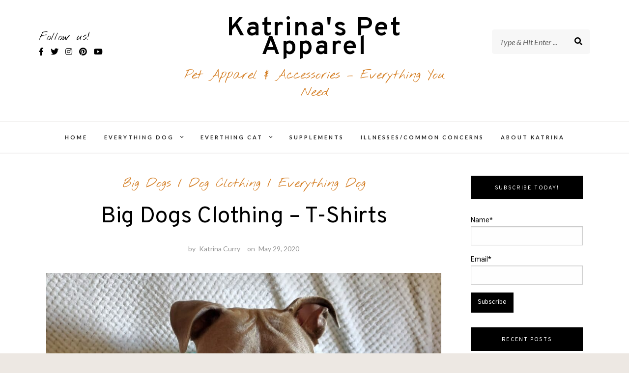

--- FILE ---
content_type: text/html; charset=UTF-8
request_url: https://katrinaspetapparel.com/big-dogs-clothing-t-shirts/
body_size: 21200
content:
<!DOCTYPE html>
<html lang="en-US">
<head>
	<meta charset="UTF-8">
	<meta name="viewport" content="width=device-width, initial-scale=1">
	<link rel="profile" href="http://gmpg.org/xfn/11">
	<meta name='robots' content='index, follow, max-image-preview:large, max-snippet:-1, max-video-preview:-1' />
	<style>img:is([sizes="auto" i], [sizes^="auto," i]) { contain-intrinsic-size: 3000px 1500px }</style>
	
	<!-- This site is optimized with the Yoast SEO plugin v23.4 - https://yoast.com/wordpress/plugins/seo/ -->
	<title>Big Dogs Clothing - T-Shirts - Katrina&#039;s Pet Apparel</title>
	<meta name="description" content="Looking for big dogs clothing? You&#039;ve come to the right place! Lots of retailers are finally getting in larger items for those big dogs." />
	<link rel="canonical" href="https://katrinaspetapparel.com/big-dogs-clothing-t-shirts/" />
	<meta property="og:locale" content="en_US" />
	<meta property="og:type" content="article" />
	<meta property="og:title" content="Big Dogs Clothing - T-Shirts - Katrina&#039;s Pet Apparel" />
	<meta property="og:description" content="Looking for big dogs clothing? You&#039;ve come to the right place! Lots of retailers are finally getting in larger items for those big dogs." />
	<meta property="og:url" content="https://katrinaspetapparel.com/big-dogs-clothing-t-shirts/" />
	<meta property="og:site_name" content="Katrina&#039;s Pet Apparel" />
	<meta property="article:published_time" content="2020-05-29T20:55:56+00:00" />
	<meta property="article:modified_time" content="2021-02-02T18:55:00+00:00" />
	<meta property="og:image" content="https://katrinaspetapparel.com/wp-content/uploads/2020/05/20200529_130335-1-scaled.jpg" />
	<meta property="og:image:width" content="1920" />
	<meta property="og:image:height" content="2560" />
	<meta property="og:image:type" content="image/jpeg" />
	<meta name="author" content="Katrina Curry" />
	<meta name="twitter:card" content="summary_large_image" />
	<meta name="twitter:label1" content="Written by" />
	<meta name="twitter:data1" content="Katrina Curry" />
	<meta name="twitter:label2" content="Est. reading time" />
	<meta name="twitter:data2" content="6 minutes" />
	<script type="application/ld+json" class="yoast-schema-graph">{"@context":"https://schema.org","@graph":[{"@type":"Article","@id":"https://katrinaspetapparel.com/big-dogs-clothing-t-shirts/#article","isPartOf":{"@id":"https://katrinaspetapparel.com/big-dogs-clothing-t-shirts/"},"author":{"name":"Katrina Curry","@id":"https://katrinaspetapparel.com/#/schema/person/092c2ed9753ec2b67fa8b5cad84c3f8e"},"headline":"Big Dogs Clothing &#8211; T-Shirts","datePublished":"2020-05-29T20:55:56+00:00","dateModified":"2021-02-02T18:55:00+00:00","mainEntityOfPage":{"@id":"https://katrinaspetapparel.com/big-dogs-clothing-t-shirts/"},"wordCount":1113,"commentCount":4,"publisher":{"@id":"https://katrinaspetapparel.com/#/schema/person/092c2ed9753ec2b67fa8b5cad84c3f8e"},"image":{"@id":"https://katrinaspetapparel.com/big-dogs-clothing-t-shirts/#primaryimage"},"thumbnailUrl":"https://katrinaspetapparel.com/wp-content/uploads/2020/05/20200529_130335-1-scaled.jpg","keywords":["#bigdogapparel","#bigdogs","#bigdogsclothing","#dogapparel"],"articleSection":["Big Dogs","Dog Clothing","Everything Dog"],"inLanguage":"en-US","potentialAction":[{"@type":"CommentAction","name":"Comment","target":["https://katrinaspetapparel.com/big-dogs-clothing-t-shirts/#respond"]}]},{"@type":"WebPage","@id":"https://katrinaspetapparel.com/big-dogs-clothing-t-shirts/","url":"https://katrinaspetapparel.com/big-dogs-clothing-t-shirts/","name":"Big Dogs Clothing - T-Shirts - Katrina&#039;s Pet Apparel","isPartOf":{"@id":"https://katrinaspetapparel.com/#website"},"primaryImageOfPage":{"@id":"https://katrinaspetapparel.com/big-dogs-clothing-t-shirts/#primaryimage"},"image":{"@id":"https://katrinaspetapparel.com/big-dogs-clothing-t-shirts/#primaryimage"},"thumbnailUrl":"https://katrinaspetapparel.com/wp-content/uploads/2020/05/20200529_130335-1-scaled.jpg","datePublished":"2020-05-29T20:55:56+00:00","dateModified":"2021-02-02T18:55:00+00:00","description":"Looking for big dogs clothing? You've come to the right place! Lots of retailers are finally getting in larger items for those big dogs.","breadcrumb":{"@id":"https://katrinaspetapparel.com/big-dogs-clothing-t-shirts/#breadcrumb"},"inLanguage":"en-US","potentialAction":[{"@type":"ReadAction","target":["https://katrinaspetapparel.com/big-dogs-clothing-t-shirts/"]}]},{"@type":"ImageObject","inLanguage":"en-US","@id":"https://katrinaspetapparel.com/big-dogs-clothing-t-shirts/#primaryimage","url":"https://katrinaspetapparel.com/wp-content/uploads/2020/05/20200529_130335-1-scaled.jpg","contentUrl":"https://katrinaspetapparel.com/wp-content/uploads/2020/05/20200529_130335-1-scaled.jpg","width":1920,"height":2560},{"@type":"BreadcrumbList","@id":"https://katrinaspetapparel.com/big-dogs-clothing-t-shirts/#breadcrumb","itemListElement":[{"@type":"ListItem","position":1,"name":"Home","item":"https://katrinaspetapparel.com/"},{"@type":"ListItem","position":2,"name":"Big Dogs Clothing &#8211; T-Shirts"}]},{"@type":"WebSite","@id":"https://katrinaspetapparel.com/#website","url":"https://katrinaspetapparel.com/","name":"Katrinas Pet Apparel","description":"Pet Apparel &amp; Accessories - Everything You Need","publisher":{"@id":"https://katrinaspetapparel.com/#/schema/person/092c2ed9753ec2b67fa8b5cad84c3f8e"},"potentialAction":[{"@type":"SearchAction","target":{"@type":"EntryPoint","urlTemplate":"https://katrinaspetapparel.com/?s={search_term_string}"},"query-input":{"@type":"PropertyValueSpecification","valueRequired":true,"valueName":"search_term_string"}}],"inLanguage":"en-US"},{"@type":["Person","Organization"],"@id":"https://katrinaspetapparel.com/#/schema/person/092c2ed9753ec2b67fa8b5cad84c3f8e","name":"Katrina Curry","image":{"@type":"ImageObject","inLanguage":"en-US","@id":"https://katrinaspetapparel.com/#/schema/person/image/","url":"https://katrinaspetapparel.com/wp-content/uploads/2020/06/AtlasandI-150x150.jpg","contentUrl":"https://katrinaspetapparel.com/wp-content/uploads/2020/06/AtlasandI-150x150.jpg","caption":"Katrina Curry"},"logo":{"@id":"https://katrinaspetapparel.com/#/schema/person/image/"},"sameAs":["https://katrinaspetapparel.com/"]}]}</script>
	<!-- / Yoast SEO plugin. -->


<link rel='dns-prefetch' href='//fonts.googleapis.com' />
<link rel='dns-prefetch' href='//www.googletagmanager.com' />
<link rel='dns-prefetch' href='//pagead2.googlesyndication.com' />
<link rel="alternate" type="application/rss+xml" title="Katrina&#039;s Pet Apparel &raquo; Feed" href="https://katrinaspetapparel.com/feed/" />
<link rel="alternate" type="application/rss+xml" title="Katrina&#039;s Pet Apparel &raquo; Comments Feed" href="https://katrinaspetapparel.com/comments/feed/" />
<link rel="alternate" type="application/rss+xml" title="Katrina&#039;s Pet Apparel &raquo; Big Dogs Clothing &#8211; T-Shirts Comments Feed" href="https://katrinaspetapparel.com/big-dogs-clothing-t-shirts/feed/" />
<script type="text/javascript">
/* <![CDATA[ */
window._wpemojiSettings = {"baseUrl":"https:\/\/s.w.org\/images\/core\/emoji\/15.0.3\/72x72\/","ext":".png","svgUrl":"https:\/\/s.w.org\/images\/core\/emoji\/15.0.3\/svg\/","svgExt":".svg","source":{"concatemoji":"https:\/\/katrinaspetapparel.com\/wp-includes\/js\/wp-emoji-release.min.js?ver=6.7.2"}};
/*! This file is auto-generated */
!function(i,n){var o,s,e;function c(e){try{var t={supportTests:e,timestamp:(new Date).valueOf()};sessionStorage.setItem(o,JSON.stringify(t))}catch(e){}}function p(e,t,n){e.clearRect(0,0,e.canvas.width,e.canvas.height),e.fillText(t,0,0);var t=new Uint32Array(e.getImageData(0,0,e.canvas.width,e.canvas.height).data),r=(e.clearRect(0,0,e.canvas.width,e.canvas.height),e.fillText(n,0,0),new Uint32Array(e.getImageData(0,0,e.canvas.width,e.canvas.height).data));return t.every(function(e,t){return e===r[t]})}function u(e,t,n){switch(t){case"flag":return n(e,"\ud83c\udff3\ufe0f\u200d\u26a7\ufe0f","\ud83c\udff3\ufe0f\u200b\u26a7\ufe0f")?!1:!n(e,"\ud83c\uddfa\ud83c\uddf3","\ud83c\uddfa\u200b\ud83c\uddf3")&&!n(e,"\ud83c\udff4\udb40\udc67\udb40\udc62\udb40\udc65\udb40\udc6e\udb40\udc67\udb40\udc7f","\ud83c\udff4\u200b\udb40\udc67\u200b\udb40\udc62\u200b\udb40\udc65\u200b\udb40\udc6e\u200b\udb40\udc67\u200b\udb40\udc7f");case"emoji":return!n(e,"\ud83d\udc26\u200d\u2b1b","\ud83d\udc26\u200b\u2b1b")}return!1}function f(e,t,n){var r="undefined"!=typeof WorkerGlobalScope&&self instanceof WorkerGlobalScope?new OffscreenCanvas(300,150):i.createElement("canvas"),a=r.getContext("2d",{willReadFrequently:!0}),o=(a.textBaseline="top",a.font="600 32px Arial",{});return e.forEach(function(e){o[e]=t(a,e,n)}),o}function t(e){var t=i.createElement("script");t.src=e,t.defer=!0,i.head.appendChild(t)}"undefined"!=typeof Promise&&(o="wpEmojiSettingsSupports",s=["flag","emoji"],n.supports={everything:!0,everythingExceptFlag:!0},e=new Promise(function(e){i.addEventListener("DOMContentLoaded",e,{once:!0})}),new Promise(function(t){var n=function(){try{var e=JSON.parse(sessionStorage.getItem(o));if("object"==typeof e&&"number"==typeof e.timestamp&&(new Date).valueOf()<e.timestamp+604800&&"object"==typeof e.supportTests)return e.supportTests}catch(e){}return null}();if(!n){if("undefined"!=typeof Worker&&"undefined"!=typeof OffscreenCanvas&&"undefined"!=typeof URL&&URL.createObjectURL&&"undefined"!=typeof Blob)try{var e="postMessage("+f.toString()+"("+[JSON.stringify(s),u.toString(),p.toString()].join(",")+"));",r=new Blob([e],{type:"text/javascript"}),a=new Worker(URL.createObjectURL(r),{name:"wpTestEmojiSupports"});return void(a.onmessage=function(e){c(n=e.data),a.terminate(),t(n)})}catch(e){}c(n=f(s,u,p))}t(n)}).then(function(e){for(var t in e)n.supports[t]=e[t],n.supports.everything=n.supports.everything&&n.supports[t],"flag"!==t&&(n.supports.everythingExceptFlag=n.supports.everythingExceptFlag&&n.supports[t]);n.supports.everythingExceptFlag=n.supports.everythingExceptFlag&&!n.supports.flag,n.DOMReady=!1,n.readyCallback=function(){n.DOMReady=!0}}).then(function(){return e}).then(function(){var e;n.supports.everything||(n.readyCallback(),(e=n.source||{}).concatemoji?t(e.concatemoji):e.wpemoji&&e.twemoji&&(t(e.twemoji),t(e.wpemoji)))}))}((window,document),window._wpemojiSettings);
/* ]]> */
</script>
<style id='wp-emoji-styles-inline-css' type='text/css'>

	img.wp-smiley, img.emoji {
		display: inline !important;
		border: none !important;
		box-shadow: none !important;
		height: 1em !important;
		width: 1em !important;
		margin: 0 0.07em !important;
		vertical-align: -0.1em !important;
		background: none !important;
		padding: 0 !important;
	}
</style>
<link rel='stylesheet' id='wp-block-library-css' href='https://katrinaspetapparel.com/wp-includes/css/dist/block-library/style.min.css?ver=6.7.2' type='text/css' media='all' />
<style id='classic-theme-styles-inline-css' type='text/css'>
/*! This file is auto-generated */
.wp-block-button__link{color:#fff;background-color:#32373c;border-radius:9999px;box-shadow:none;text-decoration:none;padding:calc(.667em + 2px) calc(1.333em + 2px);font-size:1.125em}.wp-block-file__button{background:#32373c;color:#fff;text-decoration:none}
</style>
<style id='global-styles-inline-css' type='text/css'>
:root{--wp--preset--aspect-ratio--square: 1;--wp--preset--aspect-ratio--4-3: 4/3;--wp--preset--aspect-ratio--3-4: 3/4;--wp--preset--aspect-ratio--3-2: 3/2;--wp--preset--aspect-ratio--2-3: 2/3;--wp--preset--aspect-ratio--16-9: 16/9;--wp--preset--aspect-ratio--9-16: 9/16;--wp--preset--color--black: #000000;--wp--preset--color--cyan-bluish-gray: #abb8c3;--wp--preset--color--white: #ffffff;--wp--preset--color--pale-pink: #f78da7;--wp--preset--color--vivid-red: #cf2e2e;--wp--preset--color--luminous-vivid-orange: #ff6900;--wp--preset--color--luminous-vivid-amber: #fcb900;--wp--preset--color--light-green-cyan: #7bdcb5;--wp--preset--color--vivid-green-cyan: #00d084;--wp--preset--color--pale-cyan-blue: #8ed1fc;--wp--preset--color--vivid-cyan-blue: #0693e3;--wp--preset--color--vivid-purple: #9b51e0;--wp--preset--gradient--vivid-cyan-blue-to-vivid-purple: linear-gradient(135deg,rgba(6,147,227,1) 0%,rgb(155,81,224) 100%);--wp--preset--gradient--light-green-cyan-to-vivid-green-cyan: linear-gradient(135deg,rgb(122,220,180) 0%,rgb(0,208,130) 100%);--wp--preset--gradient--luminous-vivid-amber-to-luminous-vivid-orange: linear-gradient(135deg,rgba(252,185,0,1) 0%,rgba(255,105,0,1) 100%);--wp--preset--gradient--luminous-vivid-orange-to-vivid-red: linear-gradient(135deg,rgba(255,105,0,1) 0%,rgb(207,46,46) 100%);--wp--preset--gradient--very-light-gray-to-cyan-bluish-gray: linear-gradient(135deg,rgb(238,238,238) 0%,rgb(169,184,195) 100%);--wp--preset--gradient--cool-to-warm-spectrum: linear-gradient(135deg,rgb(74,234,220) 0%,rgb(151,120,209) 20%,rgb(207,42,186) 40%,rgb(238,44,130) 60%,rgb(251,105,98) 80%,rgb(254,248,76) 100%);--wp--preset--gradient--blush-light-purple: linear-gradient(135deg,rgb(255,206,236) 0%,rgb(152,150,240) 100%);--wp--preset--gradient--blush-bordeaux: linear-gradient(135deg,rgb(254,205,165) 0%,rgb(254,45,45) 50%,rgb(107,0,62) 100%);--wp--preset--gradient--luminous-dusk: linear-gradient(135deg,rgb(255,203,112) 0%,rgb(199,81,192) 50%,rgb(65,88,208) 100%);--wp--preset--gradient--pale-ocean: linear-gradient(135deg,rgb(255,245,203) 0%,rgb(182,227,212) 50%,rgb(51,167,181) 100%);--wp--preset--gradient--electric-grass: linear-gradient(135deg,rgb(202,248,128) 0%,rgb(113,206,126) 100%);--wp--preset--gradient--midnight: linear-gradient(135deg,rgb(2,3,129) 0%,rgb(40,116,252) 100%);--wp--preset--font-size--small: 13px;--wp--preset--font-size--medium: 20px;--wp--preset--font-size--large: 36px;--wp--preset--font-size--x-large: 42px;--wp--preset--spacing--20: 0.44rem;--wp--preset--spacing--30: 0.67rem;--wp--preset--spacing--40: 1rem;--wp--preset--spacing--50: 1.5rem;--wp--preset--spacing--60: 2.25rem;--wp--preset--spacing--70: 3.38rem;--wp--preset--spacing--80: 5.06rem;--wp--preset--shadow--natural: 6px 6px 9px rgba(0, 0, 0, 0.2);--wp--preset--shadow--deep: 12px 12px 50px rgba(0, 0, 0, 0.4);--wp--preset--shadow--sharp: 6px 6px 0px rgba(0, 0, 0, 0.2);--wp--preset--shadow--outlined: 6px 6px 0px -3px rgba(255, 255, 255, 1), 6px 6px rgba(0, 0, 0, 1);--wp--preset--shadow--crisp: 6px 6px 0px rgba(0, 0, 0, 1);}:where(.is-layout-flex){gap: 0.5em;}:where(.is-layout-grid){gap: 0.5em;}body .is-layout-flex{display: flex;}.is-layout-flex{flex-wrap: wrap;align-items: center;}.is-layout-flex > :is(*, div){margin: 0;}body .is-layout-grid{display: grid;}.is-layout-grid > :is(*, div){margin: 0;}:where(.wp-block-columns.is-layout-flex){gap: 2em;}:where(.wp-block-columns.is-layout-grid){gap: 2em;}:where(.wp-block-post-template.is-layout-flex){gap: 1.25em;}:where(.wp-block-post-template.is-layout-grid){gap: 1.25em;}.has-black-color{color: var(--wp--preset--color--black) !important;}.has-cyan-bluish-gray-color{color: var(--wp--preset--color--cyan-bluish-gray) !important;}.has-white-color{color: var(--wp--preset--color--white) !important;}.has-pale-pink-color{color: var(--wp--preset--color--pale-pink) !important;}.has-vivid-red-color{color: var(--wp--preset--color--vivid-red) !important;}.has-luminous-vivid-orange-color{color: var(--wp--preset--color--luminous-vivid-orange) !important;}.has-luminous-vivid-amber-color{color: var(--wp--preset--color--luminous-vivid-amber) !important;}.has-light-green-cyan-color{color: var(--wp--preset--color--light-green-cyan) !important;}.has-vivid-green-cyan-color{color: var(--wp--preset--color--vivid-green-cyan) !important;}.has-pale-cyan-blue-color{color: var(--wp--preset--color--pale-cyan-blue) !important;}.has-vivid-cyan-blue-color{color: var(--wp--preset--color--vivid-cyan-blue) !important;}.has-vivid-purple-color{color: var(--wp--preset--color--vivid-purple) !important;}.has-black-background-color{background-color: var(--wp--preset--color--black) !important;}.has-cyan-bluish-gray-background-color{background-color: var(--wp--preset--color--cyan-bluish-gray) !important;}.has-white-background-color{background-color: var(--wp--preset--color--white) !important;}.has-pale-pink-background-color{background-color: var(--wp--preset--color--pale-pink) !important;}.has-vivid-red-background-color{background-color: var(--wp--preset--color--vivid-red) !important;}.has-luminous-vivid-orange-background-color{background-color: var(--wp--preset--color--luminous-vivid-orange) !important;}.has-luminous-vivid-amber-background-color{background-color: var(--wp--preset--color--luminous-vivid-amber) !important;}.has-light-green-cyan-background-color{background-color: var(--wp--preset--color--light-green-cyan) !important;}.has-vivid-green-cyan-background-color{background-color: var(--wp--preset--color--vivid-green-cyan) !important;}.has-pale-cyan-blue-background-color{background-color: var(--wp--preset--color--pale-cyan-blue) !important;}.has-vivid-cyan-blue-background-color{background-color: var(--wp--preset--color--vivid-cyan-blue) !important;}.has-vivid-purple-background-color{background-color: var(--wp--preset--color--vivid-purple) !important;}.has-black-border-color{border-color: var(--wp--preset--color--black) !important;}.has-cyan-bluish-gray-border-color{border-color: var(--wp--preset--color--cyan-bluish-gray) !important;}.has-white-border-color{border-color: var(--wp--preset--color--white) !important;}.has-pale-pink-border-color{border-color: var(--wp--preset--color--pale-pink) !important;}.has-vivid-red-border-color{border-color: var(--wp--preset--color--vivid-red) !important;}.has-luminous-vivid-orange-border-color{border-color: var(--wp--preset--color--luminous-vivid-orange) !important;}.has-luminous-vivid-amber-border-color{border-color: var(--wp--preset--color--luminous-vivid-amber) !important;}.has-light-green-cyan-border-color{border-color: var(--wp--preset--color--light-green-cyan) !important;}.has-vivid-green-cyan-border-color{border-color: var(--wp--preset--color--vivid-green-cyan) !important;}.has-pale-cyan-blue-border-color{border-color: var(--wp--preset--color--pale-cyan-blue) !important;}.has-vivid-cyan-blue-border-color{border-color: var(--wp--preset--color--vivid-cyan-blue) !important;}.has-vivid-purple-border-color{border-color: var(--wp--preset--color--vivid-purple) !important;}.has-vivid-cyan-blue-to-vivid-purple-gradient-background{background: var(--wp--preset--gradient--vivid-cyan-blue-to-vivid-purple) !important;}.has-light-green-cyan-to-vivid-green-cyan-gradient-background{background: var(--wp--preset--gradient--light-green-cyan-to-vivid-green-cyan) !important;}.has-luminous-vivid-amber-to-luminous-vivid-orange-gradient-background{background: var(--wp--preset--gradient--luminous-vivid-amber-to-luminous-vivid-orange) !important;}.has-luminous-vivid-orange-to-vivid-red-gradient-background{background: var(--wp--preset--gradient--luminous-vivid-orange-to-vivid-red) !important;}.has-very-light-gray-to-cyan-bluish-gray-gradient-background{background: var(--wp--preset--gradient--very-light-gray-to-cyan-bluish-gray) !important;}.has-cool-to-warm-spectrum-gradient-background{background: var(--wp--preset--gradient--cool-to-warm-spectrum) !important;}.has-blush-light-purple-gradient-background{background: var(--wp--preset--gradient--blush-light-purple) !important;}.has-blush-bordeaux-gradient-background{background: var(--wp--preset--gradient--blush-bordeaux) !important;}.has-luminous-dusk-gradient-background{background: var(--wp--preset--gradient--luminous-dusk) !important;}.has-pale-ocean-gradient-background{background: var(--wp--preset--gradient--pale-ocean) !important;}.has-electric-grass-gradient-background{background: var(--wp--preset--gradient--electric-grass) !important;}.has-midnight-gradient-background{background: var(--wp--preset--gradient--midnight) !important;}.has-small-font-size{font-size: var(--wp--preset--font-size--small) !important;}.has-medium-font-size{font-size: var(--wp--preset--font-size--medium) !important;}.has-large-font-size{font-size: var(--wp--preset--font-size--large) !important;}.has-x-large-font-size{font-size: var(--wp--preset--font-size--x-large) !important;}
:where(.wp-block-post-template.is-layout-flex){gap: 1.25em;}:where(.wp-block-post-template.is-layout-grid){gap: 1.25em;}
:where(.wp-block-columns.is-layout-flex){gap: 2em;}:where(.wp-block-columns.is-layout-grid){gap: 2em;}
:root :where(.wp-block-pullquote){font-size: 1.5em;line-height: 1.6;}
</style>
<link rel='stylesheet' id='email-subscribers-css' href='https://katrinaspetapparel.com/wp-content/plugins/email-subscribers/lite/public/css/email-subscribers-public.css?ver=5.7.34' type='text/css' media='all' />
<link rel='stylesheet' id='SFSImainCss-css' href='https://katrinaspetapparel.com/wp-content/plugins/ultimate-social-media-icons/css/sfsi-style.css?ver=2.9.2' type='text/css' media='all' />
<link rel='stylesheet' id='ppress-frontend-css' href='https://katrinaspetapparel.com/wp-content/plugins/wp-user-avatar/assets/css/frontend.min.css?ver=4.15.14' type='text/css' media='all' />
<link rel='stylesheet' id='ppress-flatpickr-css' href='https://katrinaspetapparel.com/wp-content/plugins/wp-user-avatar/assets/flatpickr/flatpickr.min.css?ver=4.15.14' type='text/css' media='all' />
<link rel='stylesheet' id='ppress-select2-css' href='https://katrinaspetapparel.com/wp-content/plugins/wp-user-avatar/assets/select2/select2.min.css?ver=6.7.2' type='text/css' media='all' />
<link rel='stylesheet' id='makenzie-vendors-css' href='https://katrinaspetapparel.com/wp-content/themes/makenzie-lite/assets/styles/vendors.min.css?ver=6.7.2' type='text/css' media='all' />
<link rel='stylesheet' id='makenzie-style-css' href='https://katrinaspetapparel.com/wp-content/themes/makenzie-lite/style.css?ver=1.6' type='text/css' media='all' />
<style id='makenzie-style-inline-css' type='text/css'>
.continue-reading a, .addtoany_list a > span, .pagination ul li.active a, .pagination ul li a:hover, .about-author, .post-navigation a:hover, .post-navigation a:focus, .comment-form .submit:hover, .comment-form .submit:active, .comment-form .submit:focus, .tags-links a, .tags-links a:visited { background-color: #c99d6e!important } .pagination ul li.active a, .pagination ul li a:hover, .post-navigation a:hover, .post-navigation a:focus { border: 1px solid #c99d6e } .slick-dots li.slick-active button:before, .about-author-signature { color:#c99d6e } a, a:visited { color: #c99d6e } a:hover { color: #000 } #top-bar { background-color: #000 } #top-bar #top-bar-navigation a { color: #fff } @media screen and (min-width: 62em) { #top-bar #top-bar-navigation .current-menu-item a,#top-bar #top-bar-navigation .current_page_item a, #top-bar #top-bar-navigation a:hover, #top-bar #top-bar-navigation .sub-menu a:hover, #top-bar #top-bar-navigation a:active, #top-bar #top-bar-navigation .sub-menu a:active, #top-bar #top-bar-navigation a:focus, #top-bar #top-bar-navigation .sub-menu a:focus  { color: #c99d6e } }  @media screen and (min-width: 62em) { .top-bar-nav .dropdown-toggle:after { color: #fff } } @media screen and (min-width: 62em) { .top-bar-nav.main-navigation ul ul.toggled-on  { background-color: #1a1b1d } } @media screen and (min-width: 62em) { .top-bar-nav.main-navigation ul ul.toggled-on  { border-color: #1a1b1d } } @media screen and (min-width: 62em) { .top-bar-nav.main-navigation li li { border-color: #3d3b3b } } @media screen and (min-width: 62em) { .top-bar-nav.main-navigation .sub-menu a { color: #fff } } @media screen and (min-width: 62em) { .top-bar-nav.main-navigation .sub-menu .current-menu-item a, .top-bar-nav.main-navigation .sub-menu a:hover, .top-bar-nav.main-navigation .sub-menu a:active, .top-bar-nav.main-navigation .sub-menu a:focus  { color: #999 } } @media screen and (min-width: 62em) { .top-bar-nav .sub-menu .dropdown-toggle:after { color: #fff } } .site-header { background-color: #fff } #desktop-site-navigation.header-3-nav { background-color: #fff } #desktop-site-navigation.header-3-nav, .header-3-nav #primary-menu { border-color: #f3f2f1 } .site-header-wrapper .site-title a { color: #000 } .site-header-wrapper .site-description { color: #d47d22 } #top-bar #social-header li a { color: #dd9933 } .social-header li a { color: #000000 } .social-header li a:hover, .social-header li a:focus, .social-header li a:active { color: #c0711e } header ::-webkit-input-placeholder { color: #666 } header ::-moz-placeholder { color: #666 } .site-header-wrapper .search-form input:focus, .site-header-wrapper .search-form input { color: #444 } @media screen and (min-width: 62em) { .site-header .search-form { background-color: #f7f7f7 } } @media screen and (min-width: 62em) { .main-navigation a, .header-3-nav.main-navigation a { color: #222 } } @media screen and (min-width: 62em) { .main-navigation .current-menu-item a,.main-navigation .current_page_item a, .main-navigation a:hover, .main-navigation a:active, .main-navigation a:focus  { color: #c0711e } } @media screen and (min-width: 62em) { .dropdown-toggle:after, .header-3-nav .dropdown-toggle:after { color: #222 } } @media screen and (min-width: 62em) { .main-navigation ul ul.toggled-on, .header-3-nav.main-navigation ul ul.toggled-on  { background-color: #1a1b1d } } @media screen and (min-width: 62em) { .main-navigation ul ul.toggled-on, .header-3-nav.main-navigation ul ul.toggled-on  { border-color: #1a1b1d } } @media screen and (min-width: 62em) { .main-navigation .sub-menu li, .header-3-nav.main-navigation li li { border-color: #303030 } } @media screen and (min-width: 62em) { .main-navigation .sub-menu a, .main-navigation .current-menu-item .sub-menu a { color: #fff } } @media screen and (min-width: 62em) { .top-bar-nav.main-navigation ul ul.toggled-on { top: 42px } }
</style>
<link rel='stylesheet' id='makenzie-blog-google-fonts-css' href='//fonts.googleapis.com/css?family=Overpass%3A300%2C400%2C600%2C700%7CNothing+You+Could+Do%7CLato%3A400%2C400italic%2C500%2C500italic%2C600%2C600i%2C700%7CRoboto%3A400%7CMaterial+Icons&#038;ver=1' type='text/css' media='all' />
<script type="text/javascript" src="https://katrinaspetapparel.com/wp-includes/js/jquery/jquery.min.js?ver=3.7.1" id="jquery-core-js"></script>
<script type="text/javascript" src="https://katrinaspetapparel.com/wp-includes/js/jquery/jquery-migrate.min.js?ver=3.4.1" id="jquery-migrate-js"></script>
<script type="text/javascript" src="https://katrinaspetapparel.com/wp-content/plugins/wp-user-avatar/assets/flatpickr/flatpickr.min.js?ver=4.15.14" id="ppress-flatpickr-js"></script>
<script type="text/javascript" src="https://katrinaspetapparel.com/wp-content/plugins/wp-user-avatar/assets/select2/select2.min.js?ver=4.15.14" id="ppress-select2-js"></script>
<link rel="https://api.w.org/" href="https://katrinaspetapparel.com/wp-json/" /><link rel="alternate" title="JSON" type="application/json" href="https://katrinaspetapparel.com/wp-json/wp/v2/posts/238" /><link rel="EditURI" type="application/rsd+xml" title="RSD" href="https://katrinaspetapparel.com/xmlrpc.php?rsd" />
<meta name="generator" content="WordPress 6.7.2" />
<link rel='shortlink' href='https://katrinaspetapparel.com/?p=238' />
<link rel="alternate" title="oEmbed (JSON)" type="application/json+oembed" href="https://katrinaspetapparel.com/wp-json/oembed/1.0/embed?url=https%3A%2F%2Fkatrinaspetapparel.com%2Fbig-dogs-clothing-t-shirts%2F" />
<link rel="alternate" title="oEmbed (XML)" type="text/xml+oembed" href="https://katrinaspetapparel.com/wp-json/oembed/1.0/embed?url=https%3A%2F%2Fkatrinaspetapparel.com%2Fbig-dogs-clothing-t-shirts%2F&#038;format=xml" />
<meta name="generator" content="Site Kit by Google 1.135.0" /><meta name="google-site-verification" content="wmlV8cd5Ub9Kuy_-K_BKvQS-5ELOPdCkA-VYJdkRQZA" /><meta name="follow.[base64]" content="tWSnJ7h3ay9WEZphECm8"/><link rel="pingback" href="https://katrinaspetapparel.com/xmlrpc.php">
<!-- Google AdSense meta tags added by Site Kit -->
<meta name="google-adsense-platform-account" content="ca-host-pub-2644536267352236">
<meta name="google-adsense-platform-domain" content="sitekit.withgoogle.com">
<!-- End Google AdSense meta tags added by Site Kit -->
<style type="text/css" id="custom-background-css">
body.custom-background { background-image: url("https://katrinaspetapparel.com/wp-content/uploads/2020/03/lady-and-dog-1633909-639x637-1.jpg"); background-position: left top; background-size: contain; background-repeat: no-repeat; background-attachment: fixed; }
</style>
	
<!-- Google AdSense snippet added by Site Kit -->
<script type="text/javascript" async="async" src="https://pagead2.googlesyndication.com/pagead/js/adsbygoogle.js?client=ca-pub-4320711515402755&amp;host=ca-host-pub-2644536267352236" crossorigin="anonymous"></script>

<!-- End Google AdSense snippet added by Site Kit -->
<link rel="icon" href="https://katrinaspetapparel.com/wp-content/uploads/2020/03/cropped-lady-and-dog-1633909-639x637-1-32x32.jpg" sizes="32x32" />
<link rel="icon" href="https://katrinaspetapparel.com/wp-content/uploads/2020/03/cropped-lady-and-dog-1633909-639x637-1-192x192.jpg" sizes="192x192" />
<link rel="apple-touch-icon" href="https://katrinaspetapparel.com/wp-content/uploads/2020/03/cropped-lady-and-dog-1633909-639x637-1-180x180.jpg" />
<meta name="msapplication-TileImage" content="https://katrinaspetapparel.com/wp-content/uploads/2020/03/cropped-lady-and-dog-1633909-639x637-1-270x270.jpg" />
</head>
<body class="post-template-default single single-post postid-238 single-format-standard custom-background sfsi_actvite_theme_default has-featured-image">
	<div id="page" class="boxed site">

<a class="skip-link screen-reader-text" href="#content">Skip to content</a>

	<header id="masthead" class="site-header">


	
	<div class="site-header-wrapper header-1">
	<div class="grid-container fluid">
		<div class="grid-x grid-margin-x">
			<div class="cell small-1 medium-3 hide-for-small-only">
			<!-- Desktop Social -->
							<div class="follow-us-text">
					Follow us!				</div>
				<ul class="social-header">

											<li><a href="https://www.facebook.com/katrinaand.gardner"><i class="fab fa-facebook-f"></i></a></li>
																<li><a href="https://twitter.com/Katrina79884453"><i class="fab fa-twitter"></i></a></li>
																<li><a href="https://www.instagram.com/kittiecurry/"><i class="fab fa-instagram"></i></a></li>
																<li><a href="https://www.pinterest.com/katrinaandg/"><i class="fab fa-pinterest"></i></a></li>
																										<li><a href="https://www.youtube.com/channel/UCq7ly7k91tremZS_tgPmWHQ?view_as=subscriber"><i class="fab fa-youtube"></i></a></li>
					
				</ul>

						</div>

			<div class="cell auto text-center">
									<p class="site-title"><a href="https://katrinaspetapparel.com/" rel="home">Katrina&#039;s Pet Apparel</a></p>
				
				
					<p class="site-description text-center">Pet Apparel &amp; Accessories &#8211; Everything You Need</p>

							</div>

			<div class="cell small-3">
				<!-- Seach Box -->
									<div class="desktop-search">
						
 <form class="search-form" role="search" method="get" action="https://katrinaspetapparel.com/">
	<div class="search-form-inner">
		<input type="text" value="" name="s" id="s" placeholder="Type &amp; Hit Enter ..." />
		<div class="search-form-submit"><input type="submit" id="searchsubmit" value="Submit"></div>
	</div>
</form>
					</div>
							</div>
		</div>
	</div>
</div>

	<!-- Mobile Navigation -->
	
<nav id="site-navigation" class="main-navigation">
	<button class="menu-toggle" aria-controls="primary-menu" aria-expanded="false"></button>
	<div class="nav-wrapper">
		<div class="menu-top-menu-container"><ul id="primary-menu-mobile" class="nav-menu"><li id="menu-item-12" class="menu-item menu-item-type-custom menu-item-object-custom menu-item-home menu-item-12"><a href="https://katrinaspetapparel.com/">Home</a></li>
<li id="menu-item-226" class="menu-item menu-item-type-taxonomy menu-item-object-category current-post-ancestor current-menu-parent current-post-parent menu-item-has-children menu-item-226"><a href="https://katrinaspetapparel.com/category/everything-dog/">Everything Dog</a>
<ul class="sub-menu">
	<li id="menu-item-228" class="menu-item menu-item-type-taxonomy menu-item-object-category current-post-ancestor current-menu-parent current-post-parent menu-item-has-children menu-item-228"><a href="https://katrinaspetapparel.com/category/dog-clothing/">Dog Clothing</a>
	<ul class="sub-menu">
		<li id="menu-item-249" class="menu-item menu-item-type-taxonomy menu-item-object-category current-post-ancestor current-menu-parent current-post-parent menu-item-249"><a href="https://katrinaspetapparel.com/category/dog-clothing/big-dogs/">Big Dogs</a></li>
		<li id="menu-item-788" class="menu-item menu-item-type-taxonomy menu-item-object-category menu-item-788"><a href="https://katrinaspetapparel.com/category/medium-dogs/">Medium Dogs</a></li>
		<li id="menu-item-230" class="menu-item menu-item-type-taxonomy menu-item-object-category menu-item-230"><a href="https://katrinaspetapparel.com/category/dog-clothing/xx-small-dogs/">XX Small Dog&#8217;s</a></li>
		<li id="menu-item-263" class="menu-item menu-item-type-taxonomy menu-item-object-category menu-item-263"><a href="https://katrinaspetapparel.com/category/coats/">Coats</a></li>
		<li id="menu-item-572" class="menu-item menu-item-type-taxonomy menu-item-object-category menu-item-572"><a href="https://katrinaspetapparel.com/category/dog-clothing/dog-skirts/">Dog Skirts</a></li>
		<li id="menu-item-967" class="menu-item menu-item-type-taxonomy menu-item-object-category menu-item-967"><a href="https://katrinaspetapparel.com/category/dog-clothing/pajamas/">Pajamas</a></li>
		<li id="menu-item-677" class="menu-item menu-item-type-taxonomy menu-item-object-category menu-item-677"><a href="https://katrinaspetapparel.com/category/dog-clothing/dog-bathrobes/">Dog Bathrobes</a></li>
		<li id="menu-item-431" class="menu-item menu-item-type-taxonomy menu-item-object-category menu-item-431"><a href="https://katrinaspetapparel.com/category/dog-clothing/holiday-clothing/">Holiday Clothing</a></li>
		<li id="menu-item-261" class="menu-item menu-item-type-taxonomy menu-item-object-category menu-item-261"><a href="https://katrinaspetapparel.com/category/life-vests/">Life Vests</a></li>
		<li id="menu-item-545" class="menu-item menu-item-type-taxonomy menu-item-object-category menu-item-545"><a href="https://katrinaspetapparel.com/category/dog-clothing/bathing-suits/">Bathing Suits</a></li>
	</ul>
</li>
	<li id="menu-item-320" class="menu-item menu-item-type-taxonomy menu-item-object-category menu-item-has-children menu-item-320"><a href="https://katrinaspetapparel.com/category/dog-accessories/">Dog Accessories</a>
	<ul class="sub-menu">
		<li id="menu-item-229" class="menu-item menu-item-type-taxonomy menu-item-object-category menu-item-229"><a href="https://katrinaspetapparel.com/category/dog-accessories/collars/">Collars</a></li>
		<li id="menu-item-618" class="menu-item menu-item-type-taxonomy menu-item-object-category menu-item-618"><a href="https://katrinaspetapparel.com/category/dog-accessories/dog-shoes/">Dog Shoes</a></li>
		<li id="menu-item-421" class="menu-item menu-item-type-taxonomy menu-item-object-category menu-item-421"><a href="https://katrinaspetapparel.com/category/dog-accessories/dogbeds/">Dog Beds</a></li>
		<li id="menu-item-262" class="menu-item menu-item-type-taxonomy menu-item-object-category menu-item-262"><a href="https://katrinaspetapparel.com/category/dog-accessories/combs-brushes/">Combs/Brushes</a></li>
		<li id="menu-item-377" class="menu-item menu-item-type-taxonomy menu-item-object-category menu-item-377"><a href="https://katrinaspetapparel.com/category/dog-clothing/dog-diapers/">Dog Diapers</a></li>
		<li id="menu-item-231" class="menu-item menu-item-type-taxonomy menu-item-object-category menu-item-231"><a href="https://katrinaspetapparel.com/category/dog-accessories/dog-toys/">Dog Toys</a></li>
		<li id="menu-item-968" class="menu-item menu-item-type-taxonomy menu-item-object-category menu-item-968"><a href="https://katrinaspetapparel.com/category/dog-accessories/dog-jewelry/">Dog Jewelry</a></li>
		<li id="menu-item-402" class="menu-item menu-item-type-taxonomy menu-item-object-category menu-item-402"><a href="https://katrinaspetapparel.com/category/dog-accessories/dog-bones/">Dog Bones</a></li>
		<li id="menu-item-440" class="menu-item menu-item-type-taxonomy menu-item-object-category menu-item-440"><a href="https://katrinaspetapparel.com/category/outdoors/">Outdoors</a></li>
		<li id="menu-item-1168" class="menu-item menu-item-type-taxonomy menu-item-object-category menu-item-1168"><a href="https://katrinaspetapparel.com/category/pet-tracking/">Pet Tracking</a></li>
	</ul>
</li>
	<li id="menu-item-305" class="menu-item menu-item-type-taxonomy menu-item-object-category menu-item-has-children menu-item-305"><a href="https://katrinaspetapparel.com/category/dog-food/">Dog Food</a>
	<ul class="sub-menu">
		<li id="menu-item-298" class="menu-item menu-item-type-taxonomy menu-item-object-category menu-item-298"><a href="https://katrinaspetapparel.com/category/treats/">Treats</a></li>
	</ul>
</li>
	<li id="menu-item-257" class="menu-item menu-item-type-taxonomy menu-item-object-category menu-item-257"><a href="https://katrinaspetapparel.com/category/product-reviews/">Product Reviews</a></li>
	<li id="menu-item-232" class="menu-item menu-item-type-taxonomy menu-item-object-category menu-item-232"><a href="https://katrinaspetapparel.com/category/training/">Training</a></li>
	<li id="menu-item-338" class="menu-item menu-item-type-taxonomy menu-item-object-category menu-item-338"><a href="https://katrinaspetapparel.com/category/illnesses-concerns/">Illnesses/Common Concerns</a></li>
</ul>
</li>
<li id="menu-item-385" class="menu-item menu-item-type-taxonomy menu-item-object-category menu-item-has-children menu-item-385"><a href="https://katrinaspetapparel.com/category/everything-cat/">Everthing Cat</a>
<ul class="sub-menu">
	<li id="menu-item-465" class="menu-item menu-item-type-taxonomy menu-item-object-category menu-item-465"><a href="https://katrinaspetapparel.com/category/cat-food/">Cat Food</a></li>
	<li id="menu-item-266" class="menu-item menu-item-type-taxonomy menu-item-object-category menu-item-266"><a href="https://katrinaspetapparel.com/category/cat-clothing/">Cat Clothing</a></li>
	<li id="menu-item-501" class="menu-item menu-item-type-taxonomy menu-item-object-category menu-item-has-children menu-item-501"><a href="https://katrinaspetapparel.com/category/cat-accessories/">Cat Accessories</a>
	<ul class="sub-menu">
		<li id="menu-item-478" class="menu-item menu-item-type-taxonomy menu-item-object-category menu-item-478"><a href="https://katrinaspetapparel.com/category/cat-accessories/cat-collars/">Cat Collars</a></li>
		<li id="menu-item-510" class="menu-item menu-item-type-taxonomy menu-item-object-category menu-item-510"><a href="https://katrinaspetapparel.com/category/cat-accessories/cat-strollers-backpacks/">Cat Strollers/Backpacks</a></li>
		<li id="menu-item-332" class="menu-item menu-item-type-taxonomy menu-item-object-category menu-item-332"><a href="https://katrinaspetapparel.com/category/cat-accessories/cat-claw-clippers/">Cat Claw Clippers</a></li>
		<li id="menu-item-265" class="menu-item menu-item-type-taxonomy menu-item-object-category menu-item-265"><a href="https://katrinaspetapparel.com/category/cat-scratching-posts/">Cat Scratching Posts</a></li>
		<li id="menu-item-830" class="menu-item menu-item-type-taxonomy menu-item-object-category menu-item-830"><a href="https://katrinaspetapparel.com/category/cat-accessories/cat-grass/">Cat Grass</a></li>
	</ul>
</li>
	<li id="menu-item-278" class="menu-item menu-item-type-taxonomy menu-item-object-category menu-item-278"><a href="https://katrinaspetapparel.com/category/litter-boxes/">Litter Boxes</a></li>
	<li id="menu-item-502" class="menu-item menu-item-type-taxonomy menu-item-object-category menu-item-502"><a href="https://katrinaspetapparel.com/category/illnesses-concerns/">Illnesses/Common Concerns</a></li>
	<li id="menu-item-511" class="menu-item menu-item-type-taxonomy menu-item-object-category menu-item-511"><a href="https://katrinaspetapparel.com/category/outdoors/">Outdoors</a></li>
</ul>
</li>
<li id="menu-item-224" class="menu-item menu-item-type-taxonomy menu-item-object-category menu-item-224"><a href="https://katrinaspetapparel.com/category/supplements/">Supplements</a></li>
<li id="menu-item-503" class="menu-item menu-item-type-taxonomy menu-item-object-category menu-item-503"><a href="https://katrinaspetapparel.com/category/illnesses-concerns/">Illnesses/Common Concerns</a></li>
<li id="menu-item-507" class="menu-item menu-item-type-post_type menu-item-object-post menu-item-507"><a href="https://katrinaspetapparel.com/about-katrina/">About Katrina</a></li>
</ul></div>						<ul id="social-mobile">
											<li><a href="https://www.facebook.com/katrinaand.gardner"><i class="fab fa-facebook-f"></i></a></li>
																<li><a href="https://twitter.com/Katrina79884453"><i class="fab fa-twitter"></i></a></li>
																<li><a href="https://www.instagram.com/kittiecurry/"><i class="fab fa-instagram"></i></a></li>
																<li><a href="https://www.pinterest.com/katrinaandg/"><i class="fab fa-pinterest"></i></a></li>
																										<li><a href="https://www.youtube.com/channel/UCq7ly7k91tremZS_tgPmWHQ?view_as=subscriber"><i class="fab fa-youtube"></i></a></li>
									</ul>
			</div>
</nav>

</header>

	<nav id="desktop-site-navigation" class="main-navigation">
		<div class="menu-top-menu-container"><ul id="primary-menu" class="nav-menu"><li class="menu-item menu-item-type-custom menu-item-object-custom menu-item-home menu-item-12"><a href="https://katrinaspetapparel.com/">Home</a></li>
<li class="menu-item menu-item-type-taxonomy menu-item-object-category current-post-ancestor current-menu-parent current-post-parent menu-item-has-children menu-item-226"><a href="https://katrinaspetapparel.com/category/everything-dog/">Everything Dog</a>
<ul class="sub-menu">
	<li class="menu-item menu-item-type-taxonomy menu-item-object-category current-post-ancestor current-menu-parent current-post-parent menu-item-has-children menu-item-228"><a href="https://katrinaspetapparel.com/category/dog-clothing/">Dog Clothing</a>
	<ul class="sub-menu">
		<li class="menu-item menu-item-type-taxonomy menu-item-object-category current-post-ancestor current-menu-parent current-post-parent menu-item-249"><a href="https://katrinaspetapparel.com/category/dog-clothing/big-dogs/">Big Dogs</a></li>
		<li class="menu-item menu-item-type-taxonomy menu-item-object-category menu-item-788"><a href="https://katrinaspetapparel.com/category/medium-dogs/">Medium Dogs</a></li>
		<li class="menu-item menu-item-type-taxonomy menu-item-object-category menu-item-230"><a href="https://katrinaspetapparel.com/category/dog-clothing/xx-small-dogs/">XX Small Dog&#8217;s</a></li>
		<li class="menu-item menu-item-type-taxonomy menu-item-object-category menu-item-263"><a href="https://katrinaspetapparel.com/category/coats/">Coats</a></li>
		<li class="menu-item menu-item-type-taxonomy menu-item-object-category menu-item-572"><a href="https://katrinaspetapparel.com/category/dog-clothing/dog-skirts/">Dog Skirts</a></li>
		<li class="menu-item menu-item-type-taxonomy menu-item-object-category menu-item-967"><a href="https://katrinaspetapparel.com/category/dog-clothing/pajamas/">Pajamas</a></li>
		<li class="menu-item menu-item-type-taxonomy menu-item-object-category menu-item-677"><a href="https://katrinaspetapparel.com/category/dog-clothing/dog-bathrobes/">Dog Bathrobes</a></li>
		<li class="menu-item menu-item-type-taxonomy menu-item-object-category menu-item-431"><a href="https://katrinaspetapparel.com/category/dog-clothing/holiday-clothing/">Holiday Clothing</a></li>
		<li class="menu-item menu-item-type-taxonomy menu-item-object-category menu-item-261"><a href="https://katrinaspetapparel.com/category/life-vests/">Life Vests</a></li>
		<li class="menu-item menu-item-type-taxonomy menu-item-object-category menu-item-545"><a href="https://katrinaspetapparel.com/category/dog-clothing/bathing-suits/">Bathing Suits</a></li>
	</ul>
</li>
	<li class="menu-item menu-item-type-taxonomy menu-item-object-category menu-item-has-children menu-item-320"><a href="https://katrinaspetapparel.com/category/dog-accessories/">Dog Accessories</a>
	<ul class="sub-menu">
		<li class="menu-item menu-item-type-taxonomy menu-item-object-category menu-item-229"><a href="https://katrinaspetapparel.com/category/dog-accessories/collars/">Collars</a></li>
		<li class="menu-item menu-item-type-taxonomy menu-item-object-category menu-item-618"><a href="https://katrinaspetapparel.com/category/dog-accessories/dog-shoes/">Dog Shoes</a></li>
		<li class="menu-item menu-item-type-taxonomy menu-item-object-category menu-item-421"><a href="https://katrinaspetapparel.com/category/dog-accessories/dogbeds/">Dog Beds</a></li>
		<li class="menu-item menu-item-type-taxonomy menu-item-object-category menu-item-262"><a href="https://katrinaspetapparel.com/category/dog-accessories/combs-brushes/">Combs/Brushes</a></li>
		<li class="menu-item menu-item-type-taxonomy menu-item-object-category menu-item-377"><a href="https://katrinaspetapparel.com/category/dog-clothing/dog-diapers/">Dog Diapers</a></li>
		<li class="menu-item menu-item-type-taxonomy menu-item-object-category menu-item-231"><a href="https://katrinaspetapparel.com/category/dog-accessories/dog-toys/">Dog Toys</a></li>
		<li class="menu-item menu-item-type-taxonomy menu-item-object-category menu-item-968"><a href="https://katrinaspetapparel.com/category/dog-accessories/dog-jewelry/">Dog Jewelry</a></li>
		<li class="menu-item menu-item-type-taxonomy menu-item-object-category menu-item-402"><a href="https://katrinaspetapparel.com/category/dog-accessories/dog-bones/">Dog Bones</a></li>
		<li class="menu-item menu-item-type-taxonomy menu-item-object-category menu-item-440"><a href="https://katrinaspetapparel.com/category/outdoors/">Outdoors</a></li>
		<li class="menu-item menu-item-type-taxonomy menu-item-object-category menu-item-1168"><a href="https://katrinaspetapparel.com/category/pet-tracking/">Pet Tracking</a></li>
	</ul>
</li>
	<li class="menu-item menu-item-type-taxonomy menu-item-object-category menu-item-has-children menu-item-305"><a href="https://katrinaspetapparel.com/category/dog-food/">Dog Food</a>
	<ul class="sub-menu">
		<li class="menu-item menu-item-type-taxonomy menu-item-object-category menu-item-298"><a href="https://katrinaspetapparel.com/category/treats/">Treats</a></li>
	</ul>
</li>
	<li class="menu-item menu-item-type-taxonomy menu-item-object-category menu-item-257"><a href="https://katrinaspetapparel.com/category/product-reviews/">Product Reviews</a></li>
	<li class="menu-item menu-item-type-taxonomy menu-item-object-category menu-item-232"><a href="https://katrinaspetapparel.com/category/training/">Training</a></li>
	<li class="menu-item menu-item-type-taxonomy menu-item-object-category menu-item-338"><a href="https://katrinaspetapparel.com/category/illnesses-concerns/">Illnesses/Common Concerns</a></li>
</ul>
</li>
<li class="menu-item menu-item-type-taxonomy menu-item-object-category menu-item-has-children menu-item-385"><a href="https://katrinaspetapparel.com/category/everything-cat/">Everthing Cat</a>
<ul class="sub-menu">
	<li class="menu-item menu-item-type-taxonomy menu-item-object-category menu-item-465"><a href="https://katrinaspetapparel.com/category/cat-food/">Cat Food</a></li>
	<li class="menu-item menu-item-type-taxonomy menu-item-object-category menu-item-266"><a href="https://katrinaspetapparel.com/category/cat-clothing/">Cat Clothing</a></li>
	<li class="menu-item menu-item-type-taxonomy menu-item-object-category menu-item-has-children menu-item-501"><a href="https://katrinaspetapparel.com/category/cat-accessories/">Cat Accessories</a>
	<ul class="sub-menu">
		<li class="menu-item menu-item-type-taxonomy menu-item-object-category menu-item-478"><a href="https://katrinaspetapparel.com/category/cat-accessories/cat-collars/">Cat Collars</a></li>
		<li class="menu-item menu-item-type-taxonomy menu-item-object-category menu-item-510"><a href="https://katrinaspetapparel.com/category/cat-accessories/cat-strollers-backpacks/">Cat Strollers/Backpacks</a></li>
		<li class="menu-item menu-item-type-taxonomy menu-item-object-category menu-item-332"><a href="https://katrinaspetapparel.com/category/cat-accessories/cat-claw-clippers/">Cat Claw Clippers</a></li>
		<li class="menu-item menu-item-type-taxonomy menu-item-object-category menu-item-265"><a href="https://katrinaspetapparel.com/category/cat-scratching-posts/">Cat Scratching Posts</a></li>
		<li class="menu-item menu-item-type-taxonomy menu-item-object-category menu-item-830"><a href="https://katrinaspetapparel.com/category/cat-accessories/cat-grass/">Cat Grass</a></li>
	</ul>
</li>
	<li class="menu-item menu-item-type-taxonomy menu-item-object-category menu-item-278"><a href="https://katrinaspetapparel.com/category/litter-boxes/">Litter Boxes</a></li>
	<li class="menu-item menu-item-type-taxonomy menu-item-object-category menu-item-502"><a href="https://katrinaspetapparel.com/category/illnesses-concerns/">Illnesses/Common Concerns</a></li>
	<li class="menu-item menu-item-type-taxonomy menu-item-object-category menu-item-511"><a href="https://katrinaspetapparel.com/category/outdoors/">Outdoors</a></li>
</ul>
</li>
<li class="menu-item menu-item-type-taxonomy menu-item-object-category menu-item-224"><a href="https://katrinaspetapparel.com/category/supplements/">Supplements</a></li>
<li class="menu-item menu-item-type-taxonomy menu-item-object-category menu-item-503"><a href="https://katrinaspetapparel.com/category/illnesses-concerns/">Illnesses/Common Concerns</a></li>
<li class="menu-item menu-item-type-post_type menu-item-object-post menu-item-507"><a href="https://katrinaspetapparel.com/about-katrina/">About Katrina</a></li>
</ul></div>	</nav><!-- #site-navigation -->

	
	<div id="content" class="site-content">
		<div class="grid-container fluid">
			<div class="grid-x grid-margin-x grid-padding-x">

	
	<div id="primary" class="content-area small-12 large-9 cell">

	
		<main id="main" class="site-main">

		
<article id="post-238" class="post-238 post type-post status-publish format-standard has-post-thumbnail hentry category-big-dogs category-dog-clothing category-everything-dog tag-bigdogapparel tag-bigdogs tag-bigdogsclothing tag-dogapparel">

	<!-- Post Main Content -->
	<div class="post-main">

		<!-- Post Title -->
		<header class="entry-header">

			<!-- Post Category -->
			<span class="entry-category"><a href="https://katrinaspetapparel.com/category/dog-clothing/big-dogs/" rel="category tag">Big Dogs</a> / <a href="https://katrinaspetapparel.com/category/dog-clothing/" rel="category tag">Dog Clothing</a> / <a href="https://katrinaspetapparel.com/category/everything-dog/" rel="category tag">Everything Dog</a></span>

			<h1 class="entry-title">Big Dogs Clothing &#8211; T-Shirts</h1>
			<div class="entry-meta-content">
				<!-- Post Meta Date -->
								<div class="entry-meta">
				<span class="byline"> by <span class="author vcard"><a class="url fn n" href="https://katrinaspetapparel.com/author/katrina/">Katrina Curry</a></span></span><span class="posted-on">on <a href="https://katrinaspetapparel.com/big-dogs-clothing-t-shirts/" rel="bookmark"><time class="entry-date published" datetime="2020-05-29T20:55:56+00:00">May 29, 2020</time></a></span>				</div><!-- .entry-meta -->
							</div>

		</header>

		<!-- Post Thumbnail -->
					<div class="post-thumb">
				<img width="1032" height="615" src="https://katrinaspetapparel.com/wp-content/uploads/2020/05/20200529_130335-1-1032x615.jpg" class="attachment-makenzie-blog-single-thumb size-makenzie-blog-single-thumb wp-post-image" alt="" decoding="async" fetchpriority="high" />				<div class="post-caption"></div>
			</div>
		
		<!-- Post Content -->
		<div class="entry-content">

			<!-- Post Excerpt -->
			
			<p><img decoding="async" class="alignleft wp-image-244" src="https://katrinaspetapparel.com/wp-content/uploads/2020/05/20200529_130210-225x300.jpg" alt="" width="167" height="223" srcset="https://katrinaspetapparel.com/wp-content/uploads/2020/05/20200529_130210-225x300.jpg 225w, https://katrinaspetapparel.com/wp-content/uploads/2020/05/20200529_130210-768x1024.jpg 768w, https://katrinaspetapparel.com/wp-content/uploads/2020/05/20200529_130210-1152x1536.jpg 1152w, https://katrinaspetapparel.com/wp-content/uploads/2020/05/20200529_130210-1536x2048.jpg 1536w, https://katrinaspetapparel.com/wp-content/uploads/2020/05/20200529_130210-1032x1376.jpg 1032w, https://katrinaspetapparel.com/wp-content/uploads/2020/05/20200529_130210-492x656.jpg 492w, https://katrinaspetapparel.com/wp-content/uploads/2020/05/20200529_130210-scaled.jpg 1920w" sizes="(max-width: 167px) 100vw, 167px" />Big dogs clothing can be hard to find, unless you know where to look.  There are a lot of websites where you can order big dogs clothing, but not all are good sites and some have clothing that falls apart fairly quickly.   I&#8217;m here to help with some other options for sites where you can order the clothing that will fit your big dogs.</p>
<p>In a recently published article, I talked about small dogs wearing clothing going outside.   I didn&#8217;t touch much on the big dogs clothing side of things.   I mention that I do dress my dogs up when I take them out with me.  Not on all occasions of course, but often enough that I want to write about where I shop for them.  It&#8217;s not always about the small dogs, right?</p>
<h3>Different Options Out There For Big Dogs Clothing.</h3>
<p>There are a lot of clothing types for big dogs, you just have to know where to look.   The options are almost endless on what you can buy your dogs, especially online.   We&#8217;re talking <a href="https://katrinaspetapparel.com/large-breed-dog-clothes/" target="_blank" rel="noopener">T-Shirts</a>, tank tops, <a href="https://katrinaspetapparel.com/large-dog-hoodie-newly-discovered-site/" target="_blank" rel="noopener">sweaters</a>, <a href="https://katrinaspetapparel.com/dog-vests/" target="_blank" rel="noopener">vests</a>, <a href="https://katrinaspetapparel.com/raincoats-for-dogs-its-the-season/" target="_blank" rel="noopener">rain coats</a>, <a href="https://katrinaspetapparel.com/big-dog-coats/" target="_blank" rel="noopener">winter coats</a>, <a href="https://katrinaspetapparel.com/dogs-bathing-suits/" target="_blank" rel="noopener">swim suits</a>, etc.  Honestly, it&#8217;s endless online &#8211; the options.   In some of my older articles, I mentioned Amazon as a great place to buy, but as of recently, not everything that I&#8217;ve been getting <img decoding="async" class="alignright wp-image-243" src="https://katrinaspetapparel.com/wp-content/uploads/2020/05/20200529_130620-225x300.jpg" alt="" width="156" height="208" srcset="https://katrinaspetapparel.com/wp-content/uploads/2020/05/20200529_130620-225x300.jpg 225w, https://katrinaspetapparel.com/wp-content/uploads/2020/05/20200529_130620-768x1024.jpg 768w, https://katrinaspetapparel.com/wp-content/uploads/2020/05/20200529_130620-1152x1536.jpg 1152w, https://katrinaspetapparel.com/wp-content/uploads/2020/05/20200529_130620-1536x2048.jpg 1536w, https://katrinaspetapparel.com/wp-content/uploads/2020/05/20200529_130620-1032x1376.jpg 1032w, https://katrinaspetapparel.com/wp-content/uploads/2020/05/20200529_130620-492x656.jpg 492w, https://katrinaspetapparel.com/wp-content/uploads/2020/05/20200529_130620-scaled.jpg 1920w" sizes="(max-width: 156px) 100vw, 156px" />from Amazon is good quality.  So, I had to start shopping elsewhere I&#8217;m afraid.</p>
<p>When it comes to spending money, I&#8217;m sure a lot of you are like me, you don&#8217;t want bad quality.  It&#8217;s like taking a $20 bill and lighting it on fire, <em>poof, it&#8217;s gone.</em> What a terrible way to spend your money, especially in these economic times right now.</p>
<p><iframe loading="lazy" title="Pocket Bully In Her Vest!" width="1032" height="581" src="https://www.youtube.com/embed/I5NhycCYHzk?feature=oembed" frameborder="0" allow="accelerometer; autoplay; clipboard-write; encrypted-media; gyroscope; picture-in-picture" allowfullscreen></iframe></p>
<h3>Quality Vs Quantity.</h3>
<p>This saying isn&#8217;t just for items that we buy for ourselves, right?   I think as we all reach a certain point where we realize it&#8217;s not about how much you have.  Rather, it&#8217;s about the quality of the items and how long these items will last.   Take for example a sweater that you buy for $10 on sale at some random trendy store.   You wear it once and you realize that absolutely love this sweater.  Then you go to wash it for the first time and realize it&#8217;s coming apart at the seams.   What a nightmare!</p>
<p>So, as time passes, you start looking for more quality items.   When you spend a little more, say $50 on a nice sweater but it lasts for 6 years of constant washing, you feel you got a good deal.   It&#8217;s the same with pets clothes.  You don&#8217;t want them falling apart in the first wash cycle.</p>
<h3>Different Sites To Buy From.</h3>
<p>Recently, I&#8217;ve started really liking is <a href="https://bitchnewyork.com/collections/big-dog-shirts?aff=63" target="_blank" rel="noopener noreferrer">Bitch New York</a>.   They&#8217;re fairly new in the dogs clothing world, but they have some really cute clothes and they&#8217;re great quality.  They&#8217;re not expensive comparatively, but I find the quality surpasses that of Amazon.</p>
<p>Petco is another place I like to order from on a regular basis.   <a href="https://petco.9zpg.net/c/2199183/785191/10290" target="_blank" rel="noopener noreferrer">Petco</a> will sometimes have some really cute clothes locally when I shop in the stores in my city.   Unfortunately,  often they&#8217;re out of the larger sizes for my big dog so I have to order online.   Shopping online is no biggie for me though.   I shop online often in Alaska, since we&#8217;re pretty limited to what we can get a hold of because of where we&#8217;re at.</p>
<h3>Why T-Shirts?</h3>
<p><img loading="lazy" decoding="async" class="alignleft wp-image-241" src="https://katrinaspetapparel.com/wp-content/uploads/2020/05/Screenshot-2020-05-29-at-1.21.44-PM-300x237.png" alt="" width="224" height="177" srcset="https://katrinaspetapparel.com/wp-content/uploads/2020/05/Screenshot-2020-05-29-at-1.21.44-PM-300x237.png 300w, https://katrinaspetapparel.com/wp-content/uploads/2020/05/Screenshot-2020-05-29-at-1.21.44-PM.png 403w" sizes="auto, (max-width: 224px) 100vw, 224px" />So I mentioned in the title, T-Shirts.   Why?   It&#8217;s summer of course! I  &#8216;m not putting my dog in a sweater right now when it&#8217;s 75 degrees out.   And for you that live South, 75 F is very warm for Alaska.   Now is the time when I&#8217;m dressing my dogs up in T-Shirts.  Winter they wear sweaters and coats.</p>
<p>There are so many options for T-Shirts on the sites that I mentioned above, too.  I haven&#8217;t ordered a ton of them &#8211;  I&#8217;m not doing <em>that </em>well in this economy.   But as I&#8217;ve mentioned in the past, I buy clothing every once in a while.   Their wardrobe builds over time so that when they reach the age of 5, they have a decent amount of options for me to choose from.</p>
<p>Besides, my dogs love being dressed up.   They prance around, love the attention and do this tail wag that lets me know they&#8217;re excited to be going out with me.  If your dog looks miserable, you might want to skip buying any clothing.   Harry, my male, hates clothes.  I don&#8217;t mention him and clothing in any of my clothing articles, because I&#8217;m not cruel and dress him up just to do it.   So, he stays home during the winter.</p>
<p>My females though, they love it!   So I continue to buy them cute clothing.  If you have a small dog, this <a href="https://katrinaspetapparel.com/xx-small-dog-clothing-what-dogs-like/" target="_blank" rel="noopener noreferrer">article here</a> will peak your interest.</p>
<h3>Final Words on Big Dogs Clothing.</h3>
<p>For you with big dogs out there, there is hope.   There are a lot of options for big dogs clothing, especially T-Shirts, so check out the links I&#8217;ve provided and poke around.   You&#8217;ll be surprised how much your dog will actually like wearing a shirt once they have it on and get all the attention.   If you have extra kids clothing lying around and you want to test your dogs reaction first, throw a <a href="https://katrinaspetapparel.com/inexpensive-options-for-dog-clothing/" target="_blank" rel="noopener">kids T-Shirt</a> on them, see how they react.</p>
<p>I&#8217;ve been dressing my female dogs up since they were pups, so they&#8217;re used to it.   They know that when it&#8217;s time for an outfit and that means they&#8217;re going for a ride with me.  They&#8217;re going inside stores and they&#8217;re going to get treats.   When I see that tail wagging, the feet dancing, the big smile on their face, I know they&#8217;re happy and excited.</p>
<p>You don&#8217;t need to buy a large amount of clothing.  But having a couple of outfits on hand is nice when you want to take them for a walk downtown, or to the dog park or just around the neighborhood.   Dog clothing is becoming more popular and there are a lot of new sites out there with different options to choose from.   It&#8217;s not just pet stores anymore that sell clothes, there are retailers dedicated to dog clothing everywhere now, and many of them have some great options.</p>
<p>What do you dress your dogs up in? Post pictures for the world to see below!</p>
<div class='sfsi_Sicons sfsi_Sicons_position_left' style='float: none; vertical-align: middle; text-align:left'><div style='margin:0px 8px 0px 0px; line-height: 24px'><span>Please follow and like us:</span></div><div class='sfsi_socialwpr'><div class='sf_subscrbe sf_icon' style='text-align:left;vertical-align: middle;float:left;width:auto'><a href="https://follow.it/katrinaspetapparel?action=followPub" target="_blank"><img decoding="async" src="https://katrinaspetapparel.com/wp-content/plugins/ultimate-social-media-icons/images/visit_icons/Follow/icon_Follow_en_US.png" alt="error" /></a></div><div class='sf_fb sf_icon' style='text-align:left;vertical-align: middle;'><div class="fb-like margin-disable-count" data-href="https://katrinaspetapparel.com/big-dogs-clothing-t-shirts/?ao_noptimize=1"  data-send="false" data-layout="button" ></div></div><div class='sf_fb_share sf_icon' style='text-align:left;vertical-align: middle;'><a  target='_blank' href='https://www.facebook.com/sharer/sharer.php?u=https://katrinaspetapparel.com/big-dogs-clothing-t-shirts/?ao_noptimize=1' style='display:inline-block;'><img class='sfsi_wicon'  data-pin-nopin='true' alt='fb-share-icon' title='Facebook Share' src='https://katrinaspetapparel.com/wp-content/plugins/ultimate-social-media-icons/images/share_icons/fb_icons/en_US.svg' /></a></div><div class='sf_twiter sf_icon' style='display: inline-block;vertical-align: middle;width: auto;margin-left: 7px;'>
						<a target='_blank' href='https://twitter.com/intent/tweet?text=Big+Dogs+Clothing+%26%238211%3B+T-Shirts+https%3A%2F%2Fkatrinaspetapparel.com%2Fbig-dogs-clothing-t-shirts%2F%3Fao_noptimize%3D1'style='display:inline-block' >
							<img data-pin-nopin= true class='sfsi_wicon' src='https://katrinaspetapparel.com/wp-content/plugins/ultimate-social-media-icons/images/share_icons/Twitter_Tweet/en_US_Tweet.svg' alt='Tweet' title='Tweet' >
						</a>
					</div><div class='sf_pinit sf_icon' style='text-align:left;vertical-align: middle;float:left;line-height: 33px;width:auto;margin: 0 -2px;'><a href='#' onclick='sfsi_pinterest_modal_images(event,"https://katrinaspetapparel.com/big-dogs-clothing-t-shirts/?ao_noptimize=1","Big Dogs Clothing &#8211; T-Shirts")' style='display:inline-block;'  > <img class='sfsi_wicon'  data-pin-nopin='true' alt='fb-share-icon' title='Pin Share' src='https://katrinaspetapparel.com/wp-content/plugins/ultimate-social-media-icons/images/share_icons/Pinterest_Save/en_US_save.svg' /></a></div></div></div>		</div>

	</div>

	<footer class="entry-footer">
		<span class="tags-links">Tagged in : <a href="https://katrinaspetapparel.com/tag/bigdogapparel/" rel="tag">#bigdogapparel</a><a href="https://katrinaspetapparel.com/tag/bigdogs/" rel="tag">#bigdogs</a><a href="https://katrinaspetapparel.com/tag/bigdogsclothing/" rel="tag">#bigdogsclothing</a><a href="https://katrinaspetapparel.com/tag/dogapparel/" rel="tag">#dogapparel</a></span>	</footer><!-- .entry-footer -->

</article><!-- #post-## -->

	<nav class="navigation post-navigation" aria-label="Posts">
		<h2 class="screen-reader-text">Post navigation</h2>
		<div class="nav-links"><div class="nav-previous"><a href="https://katrinaspetapparel.com/hemp-for-dogs-the-benefits-behind-it/" rel="prev"><span class="meta-nav" aria-hidden="true">Previous Article</span> <span class="screen-reader-text">Previous post:</span> <span class="post-title">Hemp For Dogs &#8211; The Benefits Of It</span></a></div><div class="nav-next"><a href="https://katrinaspetapparel.com/box-dog-review-love-it/" rel="next"><span class="meta-nav" aria-hidden="true">Next Article</span> <span class="screen-reader-text">Next post:</span> <span class="post-title">Box Dog &#8211; Review</span></a></div></div>
	</nav>
<div id="comments" class="comments-area">

			<h2 id="comments-title">
			4 thoughts on &ldquo;<span>Big Dogs Clothing &#8211; T-Shirts</span>&rdquo;		</h2>

		<ol class="comment-list">
					<li id="comment-50" class="comment even thread-even depth-1 parent">
			<article id="div-comment-50" class="comment-body">
				<footer class="comment-meta">
					<div class="comment-author vcard">
						<img alt='' src='https://secure.gravatar.com/avatar/852c456ada9a23aa472a1dde5ba67753?s=55&#038;d=wp_user_avatar&#038;r=g' srcset='https://secure.gravatar.com/avatar/852c456ada9a23aa472a1dde5ba67753?s=110&#038;d=wp_user_avatar&#038;r=g 2x' class='avatar avatar-55 photo' height='55' width='55' loading='lazy' decoding='async'/>						<b class="fn">Isaac</b> <span class="says">says:</span>					</div><!-- .comment-author -->

					<div class="comment-metadata">
						<a href="https://katrinaspetapparel.com/big-dogs-clothing-t-shirts/#comment-50"><time datetime="2020-06-03T21:13:49+00:00">June 3, 2020 at 9:13 pm</time></a>					</div><!-- .comment-metadata -->

									</footer><!-- .comment-meta -->

				<div class="comment-content">
					<p>Hahha,&nbsp;I enjoyed reading your article.&nbsp;</p>
<p>I have a husky named Zero and he&#8217;s kinda overweight, so I hope I can finally help him find the perfect t-shirt. He doesn&#8217;t really like to wear them though. Money isn&#8217;t really the problem here though.</p>
<p>Any advice on that, something that can help him fall in love with wearing shirts?</p>
				</div><!-- .comment-content -->

				<div class="reply"><a rel="nofollow" class="comment-reply-link" href="#comment-50" data-commentid="50" data-postid="238" data-belowelement="div-comment-50" data-respondelement="respond" data-replyto="Reply to Isaac" aria-label="Reply to Isaac">Reply</a></div>			</article><!-- .comment-body -->
		<ol class="children">
		<li id="comment-51" class="comment byuser comment-author-katrina bypostauthor odd alt depth-2">
			<article id="div-comment-51" class="comment-body">
				<footer class="comment-meta">
					<div class="comment-author vcard">
						<img alt='' src='https://katrinaspetapparel.com/wp-content/uploads/2020/06/AtlasandI-150x150.jpg' srcset='https://katrinaspetapparel.com/wp-content/uploads/2020/06/AtlasandI-150x150.jpg 2x' class='avatar avatar-55 photo' height='55' width='55' loading='lazy' decoding='async'/>						<b class="fn">Katrina Curry</b> <span class="says">says:</span>					</div><!-- .comment-author -->

					<div class="comment-metadata">
						<a href="https://katrinaspetapparel.com/big-dogs-clothing-t-shirts/#comment-51"><time datetime="2020-06-04T20:43:39+00:00">June 4, 2020 at 8:43 pm</time></a>					</div><!-- .comment-metadata -->

									</footer><!-- .comment-meta -->

				<div class="comment-content">
					<p>Hi Isaac,</p>
<p>I found that when I dressed my dogs up and immediately gave them treats, they were super happy to have clothing on.&nbsp; With my females, they naturally like to wear clothing, I find it&#8217;s the males that aren&#8217;t as into it sometimes.&nbsp; I have a neighbor that&#8217;s been dressing their male in sports jerseys since he was a pup, so he&#8217;s used to it now.&nbsp; I think it&#8217;s just getting them used to it.&nbsp;&nbsp;</p>
<p>In the cold is when it really matters that they&#8217;re comfortable wearing coats, sweaters and even hats.&nbsp; Up here, it gets pretty cold sometimes and our dogs have short fur, so we like to make sure they&#8217;re protected.&nbsp;&nbsp;</p>
<p>Start with something easy, like a T-Shirt as you mentioned, and go from there.&nbsp; Give treats, and take him out to other places that have treats and let him walk around and enjoy all the extra attention he gets.&nbsp; He&#8217;ll really start to enjoy clothing after all the love!&nbsp;&nbsp;</p>
<p>Hope this helps!&nbsp;&nbsp;</p>
<p>Katrina</p>
				</div><!-- .comment-content -->

				<div class="reply"><a rel="nofollow" class="comment-reply-link" href="#comment-51" data-commentid="51" data-postid="238" data-belowelement="div-comment-51" data-respondelement="respond" data-replyto="Reply to Katrina Curry" aria-label="Reply to Katrina Curry">Reply</a></div>			</article><!-- .comment-body -->
		</li><!-- #comment-## -->
</ol><!-- .children -->
</li><!-- #comment-## -->
		<li id="comment-48" class="comment even thread-odd thread-alt depth-1 parent">
			<article id="div-comment-48" class="comment-body">
				<footer class="comment-meta">
					<div class="comment-author vcard">
						<img alt='' src='https://secure.gravatar.com/avatar/6360819038e0c53aaddb66f6294f073f?s=55&#038;d=wp_user_avatar&#038;r=g' srcset='https://secure.gravatar.com/avatar/6360819038e0c53aaddb66f6294f073f?s=110&#038;d=wp_user_avatar&#038;r=g 2x' class='avatar avatar-55 photo' height='55' width='55' loading='lazy' decoding='async'/>						<b class="fn">petergeorge5666</b> <span class="says">says:</span>					</div><!-- .comment-author -->

					<div class="comment-metadata">
						<a href="https://katrinaspetapparel.com/big-dogs-clothing-t-shirts/#comment-48"><time datetime="2020-06-04T00:06:15+00:00">June 4, 2020 at 12:06 am</time></a>					</div><!-- .comment-metadata -->

									</footer><!-- .comment-meta -->

				<div class="comment-content">
					<p>Hi Katrina</p>
<p>Nic article you have, great post. The write up is awesome and interesting to read through. I was looking for means to give my my dog a good look, have not purchased online clothing for my dog before now but looking to do that soon. Have click on the link great stuffs you gat there.&nbsp;</p>
				</div><!-- .comment-content -->

				<div class="reply"><a rel="nofollow" class="comment-reply-link" href="#comment-48" data-commentid="48" data-postid="238" data-belowelement="div-comment-48" data-respondelement="respond" data-replyto="Reply to petergeorge5666" aria-label="Reply to petergeorge5666">Reply</a></div>			</article><!-- .comment-body -->
		<ol class="children">
		<li id="comment-49" class="comment byuser comment-author-katrina bypostauthor odd alt depth-2">
			<article id="div-comment-49" class="comment-body">
				<footer class="comment-meta">
					<div class="comment-author vcard">
						<img alt='' src='https://katrinaspetapparel.com/wp-content/uploads/2020/06/AtlasandI-150x150.jpg' srcset='https://katrinaspetapparel.com/wp-content/uploads/2020/06/AtlasandI-150x150.jpg 2x' class='avatar avatar-55 photo' height='55' width='55' loading='lazy' decoding='async'/>						<b class="fn">Katrina Curry</b> <span class="says">says:</span>					</div><!-- .comment-author -->

					<div class="comment-metadata">
						<a href="https://katrinaspetapparel.com/big-dogs-clothing-t-shirts/#comment-49"><time datetime="2020-06-04T20:39:40+00:00">June 4, 2020 at 8:39 pm</time></a>					</div><!-- .comment-metadata -->

									</footer><!-- .comment-meta -->

				<div class="comment-content">
					<p>Thanks Peter!&nbsp; Glad that my site was able to help you with some clothes for your dog.&nbsp; I&#8217;ll continue to publish more clothing, so be on the lookout.&nbsp;&nbsp;</p>
<p></p>
<p>Katrina</p>
				</div><!-- .comment-content -->

				<div class="reply"><a rel="nofollow" class="comment-reply-link" href="#comment-49" data-commentid="49" data-postid="238" data-belowelement="div-comment-49" data-respondelement="respond" data-replyto="Reply to Katrina Curry" aria-label="Reply to Katrina Curry">Reply</a></div>			</article><!-- .comment-body -->
		</li><!-- #comment-## -->
</ol><!-- .children -->
</li><!-- #comment-## -->
		</ol><!-- .comment-list -->

			
			<div id="respond" class="comment-respond">
		<h3 id="reply-title" class="comment-reply-title">Leave a Reply <small><a rel="nofollow" id="cancel-comment-reply-link" href="/big-dogs-clothing-t-shirts/#respond" style="display:none;">Cancel reply</a></small></h3><form action="https://katrinaspetapparel.com/wp-comments-post.php" method="post" id="commentform" class="comment-form"><p class="comment-notes"><span id="email-notes">Your email address will not be published.</span> <span class="required-field-message">Required fields are marked <span class="required">*</span></span></p><p class="comment-form-comment"><label for="comment">Comment <span class="required">*</span></label> <textarea id="comment" name="comment" cols="45" rows="8" maxlength="65525" required="required"></textarea></p><p class="comment-form-author"><label for="author">Name <span class="required">*</span></label> <input id="author" name="author" type="text" value="" size="30" maxlength="245" autocomplete="name" required="required" /></p>
<p class="comment-form-email"><label for="email">Email <span class="required">*</span></label> <input id="email" name="email" type="text" value="" size="30" maxlength="100" aria-describedby="email-notes" autocomplete="email" required="required" /></p>
<p class="comment-form-url"><label for="url">Website</label> <input id="url" name="url" type="text" value="" size="30" maxlength="200" autocomplete="url" /></p>
<p class="comment-form-cookies-consent"><input id="wp-comment-cookies-consent" name="wp-comment-cookies-consent" type="checkbox" value="yes" /> <label for="wp-comment-cookies-consent">Save my name, email, and website in this browser for the next time I comment.</label></p>
<p class="form-submit"><input name="submit" type="submit" id="submit" class="submit" value="Post Comment" /> <input type='hidden' name='comment_post_ID' value='238' id='comment_post_ID' />
<input type='hidden' name='comment_parent' id='comment_parent' value='0' />
</p></form>	</div><!-- #respond -->
	
</div><!-- #comments -->

		</main><!-- #main -->
	</div><!-- #primary -->


<aside id="secondary" class="widget-area small-12 large-3 cell">
	<div id="email-subscribers-form-5" class="widget widget_email-subscribers-form"><h2 class="widget-title"> Subscribe Today! </h2><div class="emaillist" id="es_form_f1-n1"><form action="/big-dogs-clothing-t-shirts/#es_form_f1-n1" method="post" class="es_subscription_form es_shortcode_form  es_ajax_subscription_form" id="es_subscription_form_6910455e5e9c6" data-source="ig-es" data-form-id="1"><div class="es-field-wrap"><label>Name*<br /><input type="text" name="esfpx_name" class="ig_es_form_field_name" placeholder="" value="" required="required" /></label></div><div class="es-field-wrap"><label>Email*<br /><input class="es_required_field es_txt_email ig_es_form_field_email" type="email" name="esfpx_email" value="" placeholder="" required="required" /></label></div><input type="hidden" name="esfpx_lists[]" value="4dd077f3a573" /><input type="hidden" name="esfpx_form_id" value="1" /><input type="hidden" name="es" value="subscribe" />
			<input type="hidden" name="esfpx_es_form_identifier" value="f1-n1" />
			<input type="hidden" name="esfpx_es_email_page" value="238" />
			<input type="hidden" name="esfpx_es_email_page_url" value="https://katrinaspetapparel.com/big-dogs-clothing-t-shirts/" />
			<input type="hidden" name="esfpx_status" value="Unconfirmed" />
			<input type="hidden" name="esfpx_es-subscribe" id="es-subscribe-6910455e5e9c6" value="db9cc2b454" />
			<label style="position:absolute;top:-99999px;left:-99999px;z-index:-99;" aria-hidden="true"><span hidden>Please leave this field empty.</span><input type="email" name="esfpx_es_hp_email" class="es_required_field" tabindex="-1" autocomplete="-1" value="" /></label><input type="submit" name="submit" class="es_subscription_form_submit es_submit_button es_textbox_button" id="es_subscription_form_submit_6910455e5e9c6" value="Subscribe" /><span class="es_spinner_image" id="spinner-image"><img src="https://katrinaspetapparel.com/wp-content/plugins/email-subscribers/lite/public/images/spinner.gif" alt="Loading" /></span></form><span class="es_subscription_message " id="es_subscription_message_6910455e5e9c6"></span></div></div>
		<div id="recent-posts-2" class="widget widget_recent_entries">
		<h2 class="widget-title">Recent Posts</h2>
		<ul>
											<li>
					<a href="https://katrinaspetapparel.com/so-phresh-washable-diaper-for-dogs-review/">So Phresh Washable Diaper For Dogs &#8211; Review</a>
									</li>
											<li>
					<a href="https://katrinaspetapparel.com/pet-armour-ear-mite-tick-treatment-for-dogs-review/">Pet Armour Ear Mite &#038; Tick Treatment for Dogs &#8211; Review</a>
									</li>
											<li>
					<a href="https://katrinaspetapparel.com/pet-halloween-costumes-for-dogs/">Pet Halloween Costumes &#8211; For Dogs.</a>
									</li>
											<li>
					<a href="https://katrinaspetapparel.com/best-dog-beds-how-to-choose-the-right-one/">Best Dog Beds &#8211; How To Choose The Right One</a>
									</li>
											<li>
					<a href="https://katrinaspetapparel.com/best-life-vests-for-dogs-in-2020/">Best Life Vests For Dogs in 2020</a>
									</li>
					</ul>

		</div></aside><!-- #secondary -->
			</div><!-- #grid-x -->
		</div><!-- #grid container -->
	</div><!-- #content -->

	<footer id="colophon">
		<div class="site-footer">
			<div class="grid-container fluid">
				<div class="grid-x grid-padding-x">
					<div class="small-12 medium-6 large-auto cell"><div id="sfsi-widget-2" class="footer-section widget sfsi"><h3 class="widget-title"><div class="footer-section-body">Please follow &#038; like us :)</div></h3>		<div class="sfsi_widget" data-position="widget" style="display:flex;flex-wrap:wrap;justify-content: left">
			<div id='sfsi_wDiv'></div>
			<div class="norm_row sfsi_wDiv "  style="width:225px;position:absolute;;text-align:left"><div style='width:40px; height:40px;margin-left:5px;margin-bottom:5px; ' class='sfsi_wicons shuffeldiv ' ><div class='inerCnt'><a class=' sficn' data-effect='' target='_blank'  href='https://katrinaspetapparel.com/feed/' id='sfsiid_rss_icon' style='width:40px;height:40px;opacity:1;'  ><img data-pin-nopin='true' alt='RSS' title='RSS' src='https://katrinaspetapparel.com/wp-content/plugins/ultimate-social-media-icons/images/icons_theme/default/default_rss.png' width='40' height='40' style='' class='sfcm sfsi_wicon ' data-effect=''   /></a></div></div><div style='width:40px; height:40px;margin-left:5px;margin-bottom:5px; ' class='sfsi_wicons shuffeldiv ' ><div class='inerCnt'><a class=' sficn' data-effect='' target='_blank'  href='https://follow.it/katrinaspetapparel?action=followPub' id='sfsiid_email_icon' style='width:40px;height:40px;opacity:1;'  ><img data-pin-nopin='true' alt='Follow by Email' title='Follow by Email' src='https://katrinaspetapparel.com/wp-content/plugins/ultimate-social-media-icons/images/icons_theme/default/default_email.png' width='40' height='40' style='' class='sfcm sfsi_wicon ' data-effect=''   /></a></div></div><div style='width:40px; height:40px;margin-left:5px;margin-bottom:5px; ' class='sfsi_wicons shuffeldiv ' ><div class='inerCnt'><a class=' sficn' data-effect='' target='_blank'  href='https://www.facebook.com/Katrinas-Pet-Apparel-112789797117042' id='sfsiid_facebook_icon' style='width:40px;height:40px;opacity:1;'  ><img data-pin-nopin='true' alt='Facebook' title='Facebook' src='https://katrinaspetapparel.com/wp-content/plugins/ultimate-social-media-icons/images/icons_theme/default/default_facebook.png' width='40' height='40' style='' class='sfcm sfsi_wicon ' data-effect=''   /></a><div class="sfsi_tool_tip_2 fb_tool_bdr sfsiTlleft" style="opacity:0;z-index:-1;" id="sfsiid_facebook"><span class="bot_arow bot_fb_arow"></span><div class="sfsi_inside"><div  class='icon1'><a href='https://www.facebook.com/Katrinas-Pet-Apparel-112789797117042' target='_blank'><img data-pin-nopin='true' class='sfsi_wicon' alt='Facebook' title='Facebook' src='https://katrinaspetapparel.com/wp-content/plugins/ultimate-social-media-icons/images/visit_icons/Visit_us_fb/icon_Visit_us_en_US.png' /></a></div><div  class='icon2'><div class="fb-like" width="200" data-href="https%3A%2F%2Fkatrinaspetapparel.com%2Fbig-dogs-clothing-t-shirts%2F%3Fao_noptimize%3D1"  data-send="false"  data-layout="button_count"  ></div></div><div  class='icon3'><a target='_blank' href='https://www.facebook.com/sharer/sharer.php?u=https%3A%2F%2Fkatrinaspetapparel.com%2Fbig-dogs-clothing-t-shirts%3Fao_noptimize%3D1' style='display:inline-block;'  > <img class='sfsi_wicon'  data-pin-nopin='true' alt='fb-share-icon' title='Facebook Share' src='https://katrinaspetapparel.com/wp-content/plugins/ultimate-social-media-icons/images/share_icons/fb_icons/en_US.svg' /></a></div></div></div></div></div><div style='width:40px; height:40px;margin-left:5px;margin-bottom:5px; ' class='sfsi_wicons shuffeldiv ' ><div class='inerCnt'><a class=' sficn' data-effect='' target='_blank'  href='' id='sfsiid_twitter_icon' style='width:40px;height:40px;opacity:1;'  ><img data-pin-nopin='true' alt='Twitter' title='Twitter' src='https://katrinaspetapparel.com/wp-content/plugins/ultimate-social-media-icons/images/icons_theme/default/default_twitter.png' width='40' height='40' style='' class='sfcm sfsi_wicon ' data-effect=''   /></a><div class="sfsi_tool_tip_2 twt_tool_bdr sfsiTlleft" style="opacity:0;z-index:-1;" id="sfsiid_twitter"><span class="bot_arow bot_twt_arow"></span><div class="sfsi_inside"><div  class='icon2'><div class='sf_twiter' style='display: inline-block;vertical-align: middle;width: auto;'>
						<a target='_blank' href='https://twitter.com/intent/tweet?text=Hey%2C+check+out+this+cool+site+I+found%3A+www.yourname.com+%23Topic+via%40my_twitter_name+https%3A%2F%2Fkatrinaspetapparel.com%2Fbig-dogs-clothing-t-shirts%3Fao_noptimize%3D1' style='display:inline-block' >
							<img data-pin-nopin= true class='sfsi_wicon' src='https://katrinaspetapparel.com/wp-content/plugins/ultimate-social-media-icons/images/share_icons/Twitter_Tweet/en_US_Tweet.svg' alt='Post on X' title='Post on X' >
						</a>
					</div></div></div></div></div></div><div style='width:40px; height:40px;margin-left:5px;margin-bottom:5px; ' class='sfsi_wicons shuffeldiv ' ><div class='inerCnt'><a class=' sficn' data-effect='' target='_blank'  href='https://www.youtube.com/channel/UCkIMgAfQWXgMxjt3-K9JPtg?view_as=subscriber' id='sfsiid_youtube_icon' style='width:40px;height:40px;opacity:1;'  ><img data-pin-nopin='true' alt='YouTube' title='YouTube' src='https://katrinaspetapparel.com/wp-content/plugins/ultimate-social-media-icons/images/icons_theme/default/default_youtube.png' width='40' height='40' style='' class='sfcm sfsi_wicon ' data-effect=''   /></a><div class="sfsi_tool_tip_2 utube_tool_bdr sfsiTlleft" style="opacity:0;z-index:-1;" id="sfsiid_youtube"><span class="bot_arow bot_utube_arow"></span><div class="sfsi_inside"><div  class='icon1'><a href='https://www.youtube.com/channel/UCkIMgAfQWXgMxjt3-K9JPtg?view_as=subscriber'  target='_blank'><img data-pin-nopin='true' class='sfsi_wicon' alt='YouTube' title='YouTube' src='https://katrinaspetapparel.com/wp-content/plugins/ultimate-social-media-icons/images/visit_icons/Visit_us_youtube/icon_Visit_us_en_US.svg' /></a></div><div  class='icon2'><div class="g-ytsubscribe" data-channel="kIMgAfQWXgMxjt3-K9JPtg" data-layout="default" data-count="hidden"></div></div></div></div></div></div><div style='width:40px; height:40px;margin-left:5px;margin-bottom:5px; ' class='sfsi_wicons shuffeldiv ' ><div class='inerCnt'><a class=' sficn' data-effect='' target='_blank'  href='https://www.pinterest.com/katrinaandg/' id='sfsiid_pinterest_icon' style='width:40px;height:40px;opacity:1;'  ><img data-pin-nopin='true' alt='Pinterest' title='Pinterest' src='https://katrinaspetapparel.com/wp-content/plugins/ultimate-social-media-icons/images/icons_theme/default/default_pinterest.png' width='40' height='40' style='' class='sfcm sfsi_wicon ' data-effect=''   /></a></div></div><div style='width:40px; height:40px;margin-left:5px;margin-bottom:5px; ' class='sfsi_wicons shuffeldiv ' ><div class='inerCnt'><a class=' sficn' data-effect='' target='_blank'  href='https://www.linkedin.com/in/katrina-curry-05bb23b3/' id='sfsiid_linkedin_icon' style='width:40px;height:40px;opacity:1;'  ><img data-pin-nopin='true' alt='LinkedIn' title='LinkedIn' src='https://katrinaspetapparel.com/wp-content/plugins/ultimate-social-media-icons/images/icons_theme/default/default_linkedin.png' width='40' height='40' style='' class='sfcm sfsi_wicon ' data-effect=''   /></a><div class="sfsi_tool_tip_2 linkedin_tool_bdr sfsiTlleft" style="opacity:0;z-index:-1;" id="sfsiid_linkedin"><span class="bot_arow bot_linkedin_arow"></span><div class="sfsi_inside"><div  class='icon4'><a href='https://www.linkedin.com/in/katrina-curry-05bb23b3/' target='_blank'><img data-pin-nopin='true' class='sfsi_wicon' alt='LinkedIn' title='LinkedIn' src='https://katrinaspetapparel.com/wp-content/plugins/ultimate-social-media-icons/images/visit_icons/Visit_us_linkedin/icon_en_US.svg' /></a></div><div  class='icon2'><a target='_blank' href="https://www.linkedin.com/sharing/share-offsite/?url=https%3A%2F%2Fkatrinaspetapparel.com%2Fbig-dogs-clothing-t-shirts%3Fao_noptimize%3D1"><img class="sfsi_wicon" data-pin-nopin= true alt="Share" title="Share" src="https://katrinaspetapparel.com/wp-content/plugins/ultimate-social-media-icons/images/share_icons/Linkedin_Share/en_US_share.svg" /></a></div></div></div></div></div><div style='width:40px; height:40px;margin-left:5px;margin-bottom:5px; ' class='sfsi_wicons shuffeldiv ' ><div class='inerCnt'><a class=' sficn' data-effect='' target='_blank'  href='https://www.instagram.com/kittiecurry/' id='sfsiid_instagram_icon' style='width:40px;height:40px;opacity:1;'  ><img data-pin-nopin='true' alt='Instagram' title='Instagram' src='https://katrinaspetapparel.com/wp-content/plugins/ultimate-social-media-icons/images/icons_theme/default/default_instagram.png' width='40' height='40' style='' class='sfcm sfsi_wicon ' data-effect=''   /></a></div></div></div ><div id="sfsi_holder" class="sfsi_holders" style="position: relative; float: left;width:100%;z-index:-1;"></div ><script>window.addEventListener("sfsi_functions_loaded", function()
			{
				if (typeof sfsi_widget_set == "function") {
					sfsi_widget_set();
				}
			}); </script>			<div style="clear: both;"></div>
		</div>
	</div></div><div class="small-12 medium-6 large-auto cell"><div id="pages-7" class="footer-section widget widget_pages"><h3 class="widget-title"><div class="footer-section-body">Pages</div></h3>
			<ul>
				<li class="page_item page-item-138"><a href="https://katrinaspetapparel.com/affiliate-disclosure-policy/">Affiliate Disclosure</a></li>
<li class="page_item page-item-9"><a href="https://katrinaspetapparel.com/privacy-policy/">Privacy Policy</a></li>
			</ul>

			</div></div>				</div>
			</div>
		</div>
	</footer><!-- #footer-widgets -->
	<div class="small-site-footer">
		<div class="grid-container fluid">
			<div class="grid-x grid-padding-x">
				<div class="cell small-12 medium-auto text-center medium-text-left">
												Copyright 2021. All Rights reserved.															</div>
				<div class="cell small-12 medium-shrink">
					<a href="#page" class="linktop" data-smooth-scroll title="Top"><i class="fas fa-chevron-up"></i></a>
				</div>
				<div class="cell small-12 medium-auto text-center medium-text-right">
					<a href="https://wplook.com/product/themes/magazines/makenzie-lifestyle-blog-magazine-wordpress-theme/?utm_source=footer&#038;utm_medium=link&#038;utm_campaign=makenzie_lite" rel="nofollow">
						Made with <i class="fas fa-heart"></i> by WPlook Themes					</a>
				</div>

			</div>
		</div>
	</div>
</div><!-- #page -->
<script data-ad-client="ca-pub-4320711515402755" async src="https://pagead2.googlesyndication.com/pagead/js/adsbygoogle.js"></script>                <!--facebook like and share js -->
                <div id="fb-root"></div>
                <script>
                    (function(d, s, id) {
                        var js, fjs = d.getElementsByTagName(s)[0];
                        if (d.getElementById(id)) return;
                        js = d.createElement(s);
                        js.id = id;
                        js.src = "//connect.facebook.net/en_US/sdk.js#xfbml=1&version=v2.5";
                        fjs.parentNode.insertBefore(js, fjs);
                    }(document, 'script', 'facebook-jssdk'));
                </script>
                <script>
window.addEventListener('sfsi_functions_loaded', function() {
    if (typeof sfsi_responsive_toggle == 'function') {
        sfsi_responsive_toggle(0);
        // console.log('sfsi_responsive_toggle');

    }
})
</script>
<script>
window.addEventListener('sfsi_functions_loaded', function() {
    if (typeof sfsi_plugin_version == 'function') {
        sfsi_plugin_version(2.77);
    }
});

function sfsi_processfurther(ref) {
    var feed_id = '[base64]';
    var feedtype = 8;
    var email = jQuery(ref).find('input[name="email"]').val();
    var filter = /^(([^<>()[\]\\.,;:\s@\"]+(\.[^<>()[\]\\.,;:\s@\"]+)*)|(\".+\"))@((\[[0-9]{1,3}\.[0-9]{1,3}\.[0-9]{1,3}\.[0-9]{1,3}\])|(([a-zA-Z\-0-9]+\.)+[a-zA-Z]{2,}))$/;
    if ((email != "Enter your email") && (filter.test(email))) {
        if (feedtype == "8") {
            var url = "https://api.follow.it/subscription-form/" + feed_id + "/" + feedtype;
            window.open(url, "popupwindow", "scrollbars=yes,width=1080,height=760");
            return true;
        }
    } else {
        alert("Please enter email address");
        jQuery(ref).find('input[name="email"]').focus();
        return false;
    }
}
</script>
<style type="text/css" aria-selected="true">
.sfsi_subscribe_Popinner {
    width: 100% !important;

    height: auto !important;

        border: 1px solid #dd3333 !important;

    
    padding: 18px 0px !important;

    background-color: #ffffff !important;
}

.sfsi_subscribe_Popinner form {
    margin: 0 20px !important;
}

.sfsi_subscribe_Popinner h5 {
    font-family: Helvetica,Arial,sans-serif !important;

    font-weight: bold !important;
                color: #000000 !important;    
        font-size: 16px !important;    
        text-align: center !important;        margin: 0 0 10px !important;
    padding: 0 !important;
}

.sfsi_subscription_form_field {
    margin: 5px 0 !important;
    width: 100% !important;
    display: inline-flex;
    display: -webkit-inline-flex;
}

.sfsi_subscription_form_field input {
    width: 100% !important;
    padding: 10px 0px !important;
}

.sfsi_subscribe_Popinner input[type=email] {
        font-family: Helvetica,Arial,sans-serif !important;    
    font-style: normal !important;
        
        font-size: 14px !important;    
        text-align: center !important;    }

.sfsi_subscribe_Popinner input[type=email]::-webkit-input-placeholder {

        font-family: Helvetica,Arial,sans-serif !important;    
    font-style: normal !important;
           
        font-size: 14px !important;    
        text-align: center !important;    }

.sfsi_subscribe_Popinner input[type=email]:-moz-placeholder {
    /* Firefox 18- */
        font-family: Helvetica,Arial,sans-serif !important;    
    font-style: normal !important;
        
        font-size: 14px !important;    
        text-align: center !important;    
}

.sfsi_subscribe_Popinner input[type=email]::-moz-placeholder {
    /* Firefox 19+ */
        font-family: Helvetica,Arial,sans-serif !important;    
        font-style: normal !important;
        
            font-size: 14px !important;                text-align: center !important;    }

.sfsi_subscribe_Popinner input[type=email]:-ms-input-placeholder {

    font-family: Helvetica,Arial,sans-serif !important;
    font-style: normal !important;
        
            font-size: 14px !important ;
            text-align: center !important;    }

.sfsi_subscribe_Popinner input[type=submit] {

        font-family: Helvetica,Arial,sans-serif !important;    
    font-weight: bold !important;
            color: #000000 !important;    
        font-size: 16px !important;    
        text-align: center !important;    
        background-color: #dedede !important;    }

.sfsi_shortcode_container {
        float: left;
    }

    .sfsi_shortcode_container .norm_row .sfsi_wDiv {
        position: relative !important;
    }

    .sfsi_shortcode_container .sfsi_holders {
        display: none;
    }

    </style>

<script type="text/javascript" id="email-subscribers-js-extra">
/* <![CDATA[ */
var es_data = {"messages":{"es_empty_email_notice":"Please enter email address","es_rate_limit_notice":"You need to wait for some time before subscribing again","es_single_optin_success_message":"Successfully Subscribed.","es_email_exists_notice":"Email Address already exists!","es_unexpected_error_notice":"Oops.. Unexpected error occurred.","es_invalid_email_notice":"Invalid email address","es_try_later_notice":"Please try after some time"},"es_ajax_url":"https:\/\/katrinaspetapparel.com\/wp-admin\/admin-ajax.php"};
/* ]]> */
</script>
<script type="text/javascript" src="https://katrinaspetapparel.com/wp-content/plugins/email-subscribers/lite/public/js/email-subscribers-public.js?ver=5.7.34" id="email-subscribers-js"></script>
<script type="text/javascript" src="https://katrinaspetapparel.com/wp-includes/js/jquery/ui/core.min.js?ver=1.13.3" id="jquery-ui-core-js"></script>
<script type="text/javascript" src="https://katrinaspetapparel.com/wp-content/plugins/ultimate-social-media-icons/js/shuffle/modernizr.custom.min.js?ver=6.7.2" id="SFSIjqueryModernizr-js"></script>
<script type="text/javascript" src="https://katrinaspetapparel.com/wp-content/plugins/ultimate-social-media-icons/js/shuffle/jquery.shuffle.min.js?ver=6.7.2" id="SFSIjqueryShuffle-js"></script>
<script type="text/javascript" src="https://katrinaspetapparel.com/wp-content/plugins/ultimate-social-media-icons/js/shuffle/random-shuffle-min.js?ver=6.7.2" id="SFSIjqueryrandom-shuffle-js"></script>
<script type="text/javascript" id="SFSICustomJs-js-extra">
/* <![CDATA[ */
var sfsi_icon_ajax_object = {"nonce":"78ece702db","ajax_url":"https:\/\/katrinaspetapparel.com\/wp-admin\/admin-ajax.php","plugin_url":"https:\/\/katrinaspetapparel.com\/wp-content\/plugins\/ultimate-social-media-icons\/"};
/* ]]> */
</script>
<script type="text/javascript" src="https://katrinaspetapparel.com/wp-content/plugins/ultimate-social-media-icons/js/custom.js?ver=2.9.2" id="SFSICustomJs-js"></script>
<script type="text/javascript" id="ppress-frontend-script-js-extra">
/* <![CDATA[ */
var pp_ajax_form = {"ajaxurl":"https:\/\/katrinaspetapparel.com\/wp-admin\/admin-ajax.php","confirm_delete":"Are you sure?","deleting_text":"Deleting...","deleting_error":"An error occurred. Please try again.","nonce":"8d45f53881","disable_ajax_form":"false","is_checkout":"0","is_checkout_tax_enabled":"0","is_checkout_autoscroll_enabled":"true"};
/* ]]> */
</script>
<script type="text/javascript" src="https://katrinaspetapparel.com/wp-content/plugins/wp-user-avatar/assets/js/frontend.min.js?ver=4.15.14" id="ppress-frontend-script-js"></script>
<script type="text/javascript" src="https://katrinaspetapparel.com/wp-content/themes/makenzie-lite/assets/javascripts/foundation.min.js?ver=6.7.2" id="foundation-js"></script>
<script type="text/javascript" src="https://katrinaspetapparel.com/wp-content/themes/makenzie-lite/assets/javascripts/slick.min.js?ver=1.6" id="slick-js"></script>
<script type="text/javascript" id="makenzie-blog-navigation-js-extra">
/* <![CDATA[ */
var screenReaderText = {"expand":"<span class=\"screen-reader-text\">expand child menu<\/span>","collapse":"<span class=\"screen-reader-text\">collapse child menu<\/span>"};
/* ]]> */
</script>
<script type="text/javascript" src="https://katrinaspetapparel.com/wp-content/themes/makenzie-lite/assets/javascripts/navigation.min.js?ver=1.6" id="makenzie-blog-navigation-js"></script>
<script type="text/javascript" src="https://katrinaspetapparel.com/wp-content/themes/makenzie-lite/assets/javascripts/plugins.min.js?ver=1.6" id="makenzie-blog-plugins-js"></script>
<script type="text/javascript" src="https://katrinaspetapparel.com/wp-content/themes/makenzie-lite/assets/javascripts/skip-link-focus-fix.min.js?ver=1.6" id="makenzie-blog-skip-link-focus-fix-js"></script>
<script type="text/javascript" src="https://katrinaspetapparel.com/wp-includes/js/comment-reply.min.js?ver=6.7.2" id="comment-reply-js" async="async" data-wp-strategy="async"></script>
<script type="text/javascript" src="https://katrinaspetapparel.com/wp-content/themes/makenzie-lite/assets/javascripts/main.min.js?ver=6.7.2" id="main-js"></script>
<script type='text/javascript' src='https://katrinaspetapparel.com/siteprotect/hashcash.js' async></script></body>
</html>


--- FILE ---
content_type: text/html; charset=utf-8
request_url: https://www.google.com/recaptcha/api2/aframe
body_size: 270
content:
<!DOCTYPE HTML><html><head><meta http-equiv="content-type" content="text/html; charset=UTF-8"></head><body><script nonce="PrAAoGUTCVRtD-zC86xfKw">/** Anti-fraud and anti-abuse applications only. See google.com/recaptcha */ try{var clients={'sodar':'https://pagead2.googlesyndication.com/pagead/sodar?'};window.addEventListener("message",function(a){try{if(a.source===window.parent){var b=JSON.parse(a.data);var c=clients[b['id']];if(c){var d=document.createElement('img');d.src=c+b['params']+'&rc='+(localStorage.getItem("rc::a")?sessionStorage.getItem("rc::b"):"");window.document.body.appendChild(d);sessionStorage.setItem("rc::e",parseInt(sessionStorage.getItem("rc::e")||0)+1);localStorage.setItem("rc::h",'1762713314633');}}}catch(b){}});window.parent.postMessage("_grecaptcha_ready", "*");}catch(b){}</script></body></html>

--- FILE ---
content_type: application/javascript
request_url: https://katrinaspetapparel.com/wp-content/themes/makenzie-lite/assets/javascripts/main.min.js?ver=6.7.2
body_size: 741
content:
"use strict";jQuery(document).ready(function(c){function e(){var e,i=c(window).width(),t=c("#slider-5-nav .slick-track div").size(),t=(1==t?e="160":2==t?e="305":3==t?e="450":4<=t&&(e="594"),(i-e)/2);c("#slider-5-nav").css("width",e),c("#slider-5-nav").css("left",t)}function i(){c(window).width()<970&&c("body").css({"background-color":"inherit"})}function t(){var e=c(window).width(),i=(c(".site-header-wrapper").height(),c(".site-header-wrapper").outerHeight()),t=c(".header-1,.header-2,.header-3").height(),s=(c(".header-1 .small-12,.header-2 .small-12,.header-3 .small-12").width(),c(".header-1-elements").height(),45+c("#desktop-site-navigation-left").width()),r=(t-c("#desktop-site-navigation-left").height())/2,d=45+c("#desktop-site-navigation-right").width(),o=(t-c("#desktop-site-navigation-right").height())/2,h=c("#social-header").height(),a=(i-h)/2+20,h=(i-h)/2+20,n=c(".site-header .search-form").height(),i=(i-n)/2,t=(t-n)/2+10;c(".header-2 #desktop-site-navigation-left").css({left:-s,top:r-1}),c(".header-2 #desktop-site-navigation-right").css({right:-d,top:o-1}),c(".header-2 #social-header").css("top",a),c(".header-3 #social-header").css("top",h),970<e?(c(".header-2 .desktop-search .search-form").css("top",i),c(".header-3 .desktop-search .search-form").css("top",i)):(c(".header-2 .desktop-search .search-form").css("top",t),c(".header-3 .desktop-search .search-form").css("top",t))}function s(){var e=((c("#slider-1 .slider-content").width()-c("#slider-1 .entry-title a").width())/2-c("#slider-1 .slick-arrow").height())/2;c("#slider-1 .slick-prev").css("left",e),c("#slider-1 .slick-next").css("right",e);e=((c(window).width()-c("#slider-4 .slider-content").width())/2-c("#slider-4 .slick-arrow").height())/2;c("#slider-4 .slick-prev").css("left",-e-40),c("#slider-4 .slick-next").css("right",-e-40)}c(document).foundation(),c(".main-navigation li").mouseenter(function(){c(this).children(".dropdown-toggle:not(.toggle-on)").trigger("click")}).mouseleave(function(){c(this).children(".dropdown-toggle.toggle-on").trigger("click")}),c(".site-header-wrapper, .menu-toggle").css("opacity","1"),e(),i(),s(),t(),c(window).resize(function(){e(),i(),s(),t()})});

--- FILE ---
content_type: application/javascript
request_url: https://katrinaspetapparel.com/wp-content/themes/makenzie-lite/assets/javascripts/plugins.min.js?ver=1.6
body_size: 519
content:
"use strict";!function(i){var e=i("#slider-1").data("autoplay"),s=(s=0<e,i("#slider-1 .slider-content").on("init",function(e){i("#slider-1 .slider-content").fadeTo(600,1,function(){})}).slick({arrows:!0,dots:!1,fade:!0,autoplay:s,autoplaySpeed:e,adaptiveHeight:!0,mobileFirst:!0,cssEase:"linear"}),i("#slider-2 .slider-content").on("init",function(e){i("#slider-2 .slider-content").fadeTo(600,1,function(){})}),i("#slider-2").data("autoplay")),t=(e=0<s,i("#slider-2 .slider-content").slick({infinite:!0,adaptiveHeight:!0,slidesToShow:3,slidesToScroll:3,arrows:!1,autoplay:e,autoplaySpeed:s,dots:!0,responsive:[{breakpoint:1300,settings:{slidesToShow:2,slidesToScroll:1,infinite:!0}},{breakpoint:950,settings:{slidesToShow:1,slidesToScroll:1}}]}),i("img.aligncenter").wrap('<figure class="centered-image"></figure>'),i(".site-header .search-form"));i(".search-toggle").click(function(){i(this).toggleClass("search-toggle-active"),i(".custom-logo-link, .site-title").toggleClass("hide-logo"),0==i(t).css("opacity")?i(t).fadeTo(400,1,function(){i(".site-header .search-form input").focus()}):i(t).fadeTo(400,0,function(){i(t).css("display","none")})})}(jQuery);